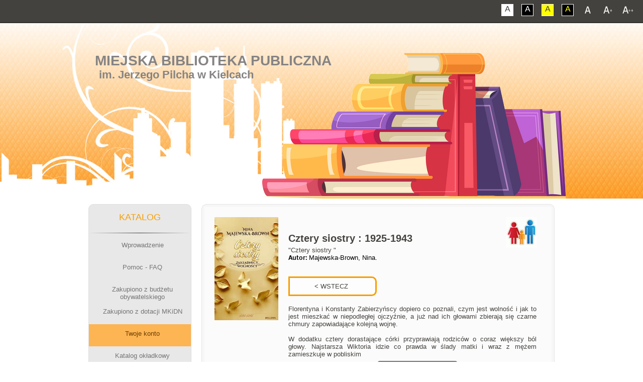

--- FILE ---
content_type: text/html; charset=UTF-8
request_url: http://katalog.mbp.kielce.pl/opac/detail.php?PozycjaOpisy=20220310104246028956
body_size: 11791
content:
<!DOCTYPE html PUBLIC "-//W3C//DTD XHTML 1.0 Transitional//EN" "http://www.w3.org/TR/xhtml1/DTD/xhtml1-transitional.dtd">
<html class="font1">
	<head>
		<meta charset="utf-8">
		<title>Miejska Biblioteka Publiczna w Kielcach - KATALOG</title>
		<meta name="keywords" content="Miejska Biblioteka Publiczna w Kielcach, System Biblioteczny MATEUSZ" />
		<meta name="description" content="Miejska Biblioteka Publiczna w Kielcach" />
		<meta name="verify-v1" content="BLLxoAWdJ1n1MqapncCjFYZtyHTXA9dL1FkjthK8rA8=" /><link rel="shortcut icon" href="favicon.ico" type="image/x-icon" />

		<meta name="viewport" content="width=device-width">

		<link href="css/all.css" rel="stylesheet" />
		<!--[if lt IE 9]><script src="http://html5shiv.googlecode.com/svn/trunk/html5.js"></script><![endif]-->
		<link rel="stylesheet" href="stylez.css" media="screen">
		<!--[if lte IE 7]><link rel="stylesheet" href="style.ie7.css" media="screen" /><![endif]-->
		<link rel="stylesheet" href="stylez.responsive.css" media="all">
		<link rel='stylesheet' href='css/perfect-scrollbar.min.css' />


		<script src="https://ajax.googleapis.com/ajax/libs/jquery/3.1.0/jquery.min.js"></script>
		<script src="ajax_json.js"></script>
		<link href="css/mini-mobile.css" rel="stylesheet" type="text/css" media="all and (max-width: 480px)" />
		<link href="css/mobile.css" rel="stylesheet" type="text/css" media="all and (max-width: 784px)" />
		<link href="css/tablet.css" rel="stylesheet" type="text/css" media="all and (min-width: 785px) and (max-width: 1023px)" />
		<link href="css/desktop.css" rel="stylesheet" type="text/css" media="all and (min-width: 1024px)" />

	        <script src="js/respond.min.js"></script>
	        <script src="js/jquery-1.11.2.min.js"></script>
	        <script src='js/perfect-scrollbar.jquery.min.js'></script>
	        <script src="js/cookie.js"></script>
	        <script src="js/script.js"></script>
		
	        <script src="script.js"></script>
	        <script src="script.responsive.js"></script>

		<style type="text/css">
		.style2 {
			color : #000000;
			margin-top : 5px;
			padding-bottom : 5px;
			margin-bottom : 0px;
			margin-left : 20px;
			margin-right : 20px;
			font-size : 11px;
			font-family : Tahoma,Verdana,Arial;
			background-color: #FFFFFF;
		}
		
		
		div.tab {
		    overflow: hidden;
		    border: 1px solid #ccc;
		    background-color: #f1f1f1;
		}
		
		/* Style the buttons inside the tab */
		div.tab button {
		    background-color: inherit;
		    float: left;
		    border: none;
		    outline: none;
		    cursor: pointer;
		    padding: 14px 16px;
		    transition: 0.3s;
		}
		
		/* Change background color of buttons on hover */
		div.tab button:hover {
		    background-color: #ddd;
		}
		
		/* Create an active/current tablink class */
		div.tab button.active {
		    background-color: #ccc;
		}
		
		/* Style the tab content */
		.tabcontent {
		    display: none;
		    padding: 6px 12px;
		    border: 1px solid #ccc;
		    border-top: none;
		}
		
		.tabcontent {
		    -webkit-animation: fadeEffect 1s;
		    animation: fadeEffect 1s; /* Fading effect takes 1 second */
		}
		
		@-webkit-keyframes fadeEffect {
		    from {opacity: 0;}
		    to {opacity: 1;}
		}
		
		@keyframes fadeEffect {
		    from {opacity: 0;}
		    to {opacity: 1;}
		}
		
		</style>


		<div id="overDiv" style="position:absolute; visibility:hidden; z-index:5000;"></div>
		<script language="JavaScript" src="overlib.js"></script>
		<script language="JavaScript" src="rozne_w.js">
		function MM_openBrWindow(theURL,winName,features,left,top) { 
			window.open(theURL,winName,features);
		}
		</script> 

<style>.art-content .art-postcontent-0 .layout-item-0 { padding-right: 0px;padding-left: 0px;  }
.ie7 .art-post .art-layout-cell {border:none !important; padding:0 !important; }
.ie6 .art-post .art-layout-cell {border:none !important; padding:0 !important; }

</style>

</head>
<body>

<script type="text/javascript">document.cookie = 'SzerOkn=' + window.innerWidth; </script>
<script type="text/javascript">document.cookie = 'SzerOknA=' + window.screen.width;</script>

        <!--<div class="shadow-box"></div>-->
        <a href="#" class="back-to-top"></a>


<div id="art-main">



        <div id="font-bar">
            <div class="center">
                <ul class="font-switch">
                    <li><a href="#" id="font1" class="not-contrast"></a></li>
                    <li><a href="#" id="font2" class="not-contrast"></a></li>
                    <li><a href="#" id="font3" class="not-contrast"></a></li>
                </ul>
                <ul class="contrast-switch">
                    <li><a href="#" id="contrast1" class="not-contrast">A</a></li>
                    <li><a href="#" id="contrast2" class="not-contrast">A</a></li>
                    <li><a href="#" id="contrast3" class="not-contrast">A</a></li>
                    <li><a href="#" id="contrast4" class="not-contrast">A</a></li>
                </ul>
            </div>
        </div> 

<nav class="art-nav"><div class="art-nav-inner"><ul class="art-hmenu">
			<li><a href="index.php">Wprowadzenie</a></li>
			<li><a href="pomoc.php">Pomoc - FAQ</a></li><li><a href="index.php">Zakupiono z dotacji MKiDN</a><ul><li><a href="dotacja_bn.php?katalog=1">Filii nr 1</a></li><li><a href="dotacja_bn.php?katalog=2">Filii nr 2</a></li><li><a href="dotacja_bn.php?katalog=3">Filii nr 3</a></li><li><a href="dotacja_bn.php?katalog=4">Filii nr 4</a></li><li><a href="dotacja_bn.php?katalog=5">Filii nr 5</a></li><li><a href="dotacja_bn.php?katalog=6">Filii nr 6</a></li><li><a href="dotacja_bn.php?katalog=8">Filii nr 8</a></li><li><a href="dotacja_bn.php?katalog=9">Filii nr 9</a></li><li><a href="dotacja_bn.php?katalog=10">Filii nr 10</a></li><li><a href="dotacja_bn.php?katalog=11">Filii nr 11</a></li><li><a href="dotacja_bn.php?katalog=12">Filii nr 12</a></li><li><a href="dotacja_bn.php?katalog=13">Filii nr 13</a></li></ul></li><li><a href="logowanie_konto.php" class="active">Twoje konto</a></LI>
		<li><a>Katalog okładkowy</a><ul><li><a href="nowosci_okladkowe_ksiazki.php?katalog=19"><strong>EBOOKI</strong></a></li><li><a href="nowosci_okladkowe_ksiazki.php?katalog=23"><strong>E-AUDIOBOOKI</strong></a></li><li><a href="nowosci_okladkowe_ksiazki.php?katalog=1">Filii nr 1</a></li><li><a href="nowosci_okladkowe_ksiazki.php?katalog=2">Filii nr 2</a></li><li><a href="nowosci_okladkowe_ksiazki.php?katalog=3">Filii nr 3</a></li><li><a href="nowosci_okladkowe_ksiazki.php?katalog=4">Filii nr 4</a></li><li><a href="nowosci_okladkowe_ksiazki.php?katalog=5">Filii nr 5</a></li><li><a href="nowosci_okladkowe_ksiazki.php?katalog=6">Filii nr 6</a></li><li><a href="nowosci_okladkowe_ksiazki.php?katalog=8">Filii nr 8</a></li><li><a href="nowosci_okladkowe_ksiazki.php?katalog=9">Filii nr 9</a></li><li><a href="nowosci_okladkowe_ksiazki.php?katalog=10">Filii nr 10</a></li><li><a href="nowosci_okladkowe_ksiazki.php?katalog=11">Filii nr 11</a></li><li><a href="nowosci_okladkowe_ksiazki.php?katalog=12">Filii nr 12</a></li><li><a href="nowosci_okladkowe_ksiazki.php?katalog=13">Filii nr 13</a></li></ul></li><li><a href="index.php" class="active">Katalog KSIĄŻEK</a><ul><li><a href="ini.php?dol=0&gora=0&przod=0&wstecz=0&katalog=21&indeks=2&opis_ile=10&szukaj= "><b>KATALOG CENTRALNY</B></a></li><li><a href="ini.php?katalog=19"><strong>EBOOKI</strong></a></li><li><a href="ini.php?katalog=1">Filii nr 1</a></li><li><a href="ini.php?katalog=2">Filii nr 2</a></li><li><a href="ini.php?katalog=3">Filii nr 3</a></li><li><a href="ini.php?katalog=4">Filii nr 4</a></li><li><a href="ini.php?katalog=5">Filii nr 5</a></li><li><a href="ini.php?katalog=6">Filii nr 6</a></li><li><a href="ini.php?katalog=8">Filii nr 8</a></li><li><a href="ini.php?katalog=9">Filii nr 9</a></li><li><a href="ini.php?katalog=10">Filii nr 10</a></li><li><a href="ini.php?katalog=11">Filii nr 11</a></li><li><a href="ini.php?katalog=12">Filii nr 12</a></li><li><a href="ini.php?katalog=13">Filii nr 13</a></li></ul></li><li><a class="active">Katalog MULTIMEDIÓW</a><ul><li><a href="ini.php?dol=0&gora=0&przod=0&wstecz=0&katalog=22&indeks=2&opis_ile=10&szukaj=a "><b>CENTRALNY KATALOG MULTIMEDIÓW</B></a></li><li><a href="ini.php?katalog=15"><strong>AUDIOBOOKÓW</strong> - Filii nr 9</a></li><li><a href="ini.php?katalog=16"><strong>FILMÓW</strong> - Filii nr 9</a></li></ul></li><li><a class="active">Katalog Poczytalni Na DVoRcu</a><ul>
		<li><a href="ini.php?katalog=7 ">Księgozbioru</a></li>
		<li><a href="ini.php?katalog=20 ">Audiobooków</a></li>
		</ul><li><a class="active"><strong>E-PLATFORMA</strong></a><ul>
		
		<li><a href="ini.php?katalog=19"><strong>e-BOOKI</strong></a></li>
		<li><a><span class="l"> </span><span class="t"><strong>e-BOOKI (wybrana tematyka)</strong></span></a><ul class="active">
			<li><a href="http://katalog.mbp.kielce.pl/opac/ini.php?dol=0&gora=0&przod=0&wstecz=0&katalog=19&indeks=11&szukaj=Literatura+faktu+eseje+publicystyka+biografia"><strong>Biografia</strong></a></li>
			<li><a href="http://katalog.mbp.kielce.pl/opac/ini.php?dol=0&gora=0&przod=0&wstecz=0&katalog=19&indeks=3&szukaj=Fantastyka"><strong>Fantastyka</strong></a></li>
			<li><a href="http://katalog.mbp.kielce.pl/opac/ini.php?dol=0&gora=0&przod=0&wstecz=0&katalog=19&indeks=3&szukaj=Fantasy"><strong>Fantasy</strong></a></li>
			<li><a href="http://katalog.mbp.kielce.pl/opac/ini.php?dol=0&gora=0&przod=0&wstecz=0&katalog=19&indeks=11&szukaj=historia+Publikacje+popularnonaukowe"><strong>Historia</strong></a></li>
			<li><a href="http://katalog.mbp.kielce.pl/opac/ini.php?dol=0&gora=0&przod=0&wstecz=0&katalog=19&indeks=3&szukaj=Kryminał"><strong>Kryminał</strong></a></li>
			<li><a href="http://katalog.mbp.kielce.pl/opac/ini.php?dol=0&gora=0&przod=0&wstecz=0&katalog=19&indeks=11&szukaj=Literatura+faktu+eseje+publicystyka"><strong>Literatura faktu, publicystyka</strong></a></li>
			<li><a href="http://katalog.mbp.kielce.pl/opac/ini.php?dol=0&gora=0&przod=0&wstecz=0&katalog=19&indeks=11&szukaj=Medycyna+zdrowie"><strong>Medycyna i zdrowie</strong></a></li>
			<li><a href="http://katalog.mbp.kielce.pl/opac/ini.php?dol=0&gora=0&przod=0&wstecz=0&katalog=19&indeks=11&szukaj=Podróże+turystyka"><strong>Podróże i turystyka</strong></a></li>
			<li><a href="http://katalog.mbp.kielce.pl/opac/ini.php?dol=0&gora=0&przod=0&wstecz=0&katalog=19&indeks=11&szukaj=Poradniki+przewodniki"><strong>Poradniki i przewodniki</strong></a></li>
			<li><a href="http://katalog.mbp.kielce.pl/opac/ini.php?dol=0&gora=0&przod=0&wstecz=0&katalog=19&indeks=3&szukaj=Powie%C5%9B%C4%87+historyczna"><strong>Powieść historyczna</strong></a></li>
			<li><a href="http://katalog.mbp.kielce.pl/opac/ini.php?dol=0&gora=0&przod=0&wstecz=0&katalog=19&indeks=3&szukaj=Powie%C5%9B%C4%87+obyczajowa"><strong>Powieść obyczajowa</strong></a></li>
			<li><a href="http://katalog.mbp.kielce.pl/opac/ini.php?dol=0&gora=0&przod=0&wstecz=0&katalog=19&indeks=3&szukaj=Powie%C5%9B%C4%87+psychologiczna"><strong>Powieść psychologiczna</strong></a></li>
			<li><a href="http://katalog.mbp.kielce.pl/opac/ini.php?dol=0&gora=0&przod=0&wstecz=0&katalog=19&indeks=3&szukaj=Sensacja"><strong>Sensacja</strong></a></li>
			<li><a href="http://katalog.mbp.kielce.pl/opac/ini.php?dol=0&gora=0&przod=0&wstecz=0&katalog=19&indeks=3&szukaj=Thriller"><strong>Thriller</strong></a></li>
		</ul></li>
		
		<li><a href="ini.php?katalog=23"><strong>e-AUDIOBOOKI</strong></a></li></ul><li><a href="katinfo.php">Aktualizacje katalogów</a></li>
			<li><a href="top_schowek.php">Schowki czytelników</a></li>
			<li><a href="top_schowek_czyt.php">Najczęściej w schowkach</a></li>
			<li><a href="ini.php?indeks=9">Zestawienia tematyczne</a></li>
			<li><a href="top_czyt.php">Najlepsi czytelnicy</a></li>
			<li><a href="top_eczyt.php">Czytelnicy ebooków</a></li>
			<li><a href="top.php">Lista przebojów</a></li>
			<li><a href="top_komentarze.php">Komentarze</a></li>
			<li><a href="top_komentarze2.php">Komentatorzy</a></li>
			<li><a href="komentarze_new.php">Ostatnie komentarze</a></li>
			<li><a href="http://mbp.kielce.pl/" class="active">Powrót do BIBLIOTEKA</a></LI></ul></div></nav>
<header class="art-header">

    <div class="art-shapes">
        <div class="art-object0"></div>

            </div>

<h1 class="art-headline">
    <a href="https://mbp.kielce.pl">Miejska Biblioteka Publiczna</a>
</h1>
<h2 class="art-slogan">im. Jerzego Pilcha w Kielcach</h2>

                     
                    
</header>




<div class="art-sheet clearfix">
            <div class="art-layout-wrapper">
                <div class="art-content-layout">
                    <div class="art-content-layout-row">
                        <div class="art-layout-cell art-sidebar1"><div class="art-vmenublock clearfix">

                        
         
<div class="art-vmenublockheader"></div><div class="menupionowe"><div class="art-vmenublockcontent"><center><br><h5>KATALOG</h5></center><hr><ul class="art-vmenu">
			<li><a href="index.php"><span class="l"></span><span class="r"></span><center><span class="t"><p>Wprowadzenie</p></span></center></a></li>
			<li><a href="pomoc.php"><span class="l"></span><span class="r"></span><center><span class="t"><p>Pomoc - FAQ</p></span></center></a></li><li><a href="dotacja_bp.php"><span class="l"></span><span class="r"></span><center><span class="t"><p>Zakupiono z budżetu obywatelskiego</p></span></center></a></li><li><a><span class="l"></span><span class="r"></span><center><span class="t"><p>Zakupiono z dotacji MKiDN</p></span></center></a><ul class="active"><li><a href="dotacja_bn.php?katalog=1">Filii nr 1</a></li><li><a href="dotacja_bn.php?katalog=2">Filii nr 2</a></li><li><a href="dotacja_bn.php?katalog=3">Filii nr 3</a></li><li><a href="dotacja_bn.php?katalog=4">Filii nr 4</a></li><li><a href="dotacja_bn.php?katalog=5">Filii nr 5</a></li><li><a href="dotacja_bn.php?katalog=6">Filii nr 6</a></li><li><a href="dotacja_bn.php?katalog=8">Filii nr 8</a></li><li><a href="dotacja_bn.php?katalog=9">Filii nr 9</a></li><li><a href="dotacja_bn.php?katalog=10">Filii nr 10</a></li><li><a href="dotacja_bn.php?katalog=11">Filii nr 11</a></li><li><a href="dotacja_bn.php?katalog=12">Filii nr 12</a></li><li><a href="dotacja_bn.php?katalog=13">Filii nr 13</a></li></ul></li><li><a href="logowanie_konto.php" class="active"><span class="l"></span><span class="r"></span><center><span class="t"><p>Twoje konto</p></span></center></a></LI><li><a><span class="l"> </span><span class="r"></span><center><span class="t"><p>Katalog okładkowy</p></span></center></a><ul class="active"><li><a href="nowosci_okladkowe_ksiazki.php?katalog=19"><strong>EBOOKI</strong></a></li><li><a href="nowosci_okladkowe_ksiazki.php?katalog=23"><strong>E-AUDIOBOOKI</strong></a></li><li><a href="nowosci_okladkowe_ksiazki.php?katalog=1">Filii nr 1</a></li><li><a href="nowosci_okladkowe_ksiazki.php?katalog=2">Filii nr 2</a></li><li><a href="nowosci_okladkowe_ksiazki.php?katalog=3">Filii nr 3</a></li><li><a href="nowosci_okladkowe_ksiazki.php?katalog=4">Filii nr 4</a></li><li><a href="nowosci_okladkowe_ksiazki.php?katalog=5">Filii nr 5</a></li><li><a href="nowosci_okladkowe_ksiazki.php?katalog=6">Filii nr 6</a></li><li><a href="nowosci_okladkowe_ksiazki.php?katalog=8">Filii nr 8</a></li><li><a href="nowosci_okladkowe_ksiazki.php?katalog=9">Filii nr 9</a></li><li><a href="nowosci_okladkowe_ksiazki.php?katalog=10">Filii nr 10</a></li><li><a href="nowosci_okladkowe_ksiazki.php?katalog=11">Filii nr 11</a></li><li><a href="nowosci_okladkowe_ksiazki.php?katalog=12">Filii nr 12</a></li><li><a href="nowosci_okladkowe_ksiazki.php?katalog=13">Filii nr 13</a></li></ul></li><li><a class="active"><span class="l"> </span><span class="r"></span><center><span class="t"><p>Katalog <strong>KSIĄŻEK</strong></p></center></span></a><ul class="active"><li><a href="ini.php?dol=0&gora=0&przod=0&wstecz=0&katalog=21&indeks=2&szukaj= "><b>KATALOG CENTRALNY</B></a></li><li><a href="ini.php?katalog=19"><strong>EBOOKI</strong></a></li><li><a href="ini.php?katalog=1">Filii nr 1</a></li><li><a href="ini.php?katalog=2">Filii nr 2</a></li><li><a href="ini.php?katalog=3">Filii nr 3</a></li><li><a href="ini.php?katalog=4">Filii nr 4</a></li><li><a href="ini.php?katalog=5">Filii nr 5</a></li><li><a href="ini.php?katalog=6">Filii nr 6</a></li><li><a href="ini.php?katalog=8">Filii nr 8</a></li><li><a href="ini.php?katalog=9">Filii nr 9</a></li><li><a href="ini.php?katalog=10">Filii nr 10</a></li><li><a href="ini.php?katalog=11">Filii nr 11</a></li><li><a href="ini.php?katalog=12">Filii nr 12</a></li><li><a href="ini.php?katalog=13">Filii nr 13</a></li></ul></li><li><a class="active"><span class="l"> </span><span class="r"></span><center><span class="t"><p>Katalog <strong>MULTIMEDIÓW</strong></p></center></span></a><ul class="active"><li><a href="ini.php?dol=0&gora=0&przod=0&wstecz=0&katalog=22&indeks=2&szukaj=a "><b>CENTRALNY KATALOG MULTIMEDIÓW</B></a></li><li><a href="ini.php?katalog=15"><strong>AUDIOBOOKÓW</strong> - Filii nr 9</a></li><li><a href="ini.php?katalog=16"><strong>FILMÓW</strong> - Filii nr 9</a></li></ul></li><li><a class="active"><span class="l"> </span><span class="r"></span><center><span class="t"><p><strong>Poczytalnia Na DVoRcu</strong></p></center></span></a><ul class="active"><li><a href="ini.php?katalog=7">Księgozbioru</a></li><li><a href="ini.php?katalog=20">Audiobooków</a></li></ul></li><li><a class="active"><span class="l"> </span><span class="r"></span><center><span class="t"><p><strong>E-PLATFORMA</strong></p></span></center></a><ul class="active">
		<li><a href="ini.php?katalog=19"><strong>e-BOOKI</strong></a></li>

		<li><a><span class="l"> </span><span class="t"><strong>e-BOOKI (wybrana tematyka)</strong></span></a><ul class="active">
			<li><a href="http://katalog.mbp.kielce.pl/opac/ini.php?dol=0&gora=0&przod=0&wstecz=0&katalog=19&indeks=11&szukaj=Literatura+faktu+eseje+publicystyka+biografia"><strong>Biografia</strong></a></li>
			<li><a href="http://katalog.mbp.kielce.pl/opac/ini.php?dol=0&gora=0&przod=0&wstecz=0&katalog=19&indeks=3&szukaj=Fantastyka"><strong>Fantastyka</strong></a></li>
			<li><a href="http://katalog.mbp.kielce.pl/opac/ini.php?dol=0&gora=0&przod=0&wstecz=0&katalog=19&indeks=3&szukaj=Fantasy"><strong>Fantasy</strong></a></li>
			<li><a href="http://katalog.mbp.kielce.pl/opac/ini.php?dol=0&gora=0&przod=0&wstecz=0&katalog=19&indeks=11&szukaj=historia+Publikacje+popularnonaukowe"><strong>Historia</strong></a></li>
			<li><a href="http://katalog.mbp.kielce.pl/opac/ini.php?dol=0&gora=0&przod=0&wstecz=0&katalog=19&indeks=3&szukaj=Kryminał"><strong>Kryminał</strong></a></li>
			<li><a href="http://katalog.mbp.kielce.pl/opac/ini.php?dol=0&gora=0&przod=0&wstecz=0&katalog=19&indeks=11&szukaj=Literatura+faktu+eseje+publicystyka"><strong>Literatura faktu, publicystyka</strong></a></li>
			<li><a href="http://katalog.mbp.kielce.pl/opac/ini.php?dol=0&gora=0&przod=0&wstecz=0&katalog=19&indeks=11&szukaj=Medycyna+zdrowie"><strong>Medycyna i zdrowie</strong></a></li>
			<li><a href="http://katalog.mbp.kielce.pl/opac/ini.php?dol=0&gora=0&przod=0&wstecz=0&katalog=19&indeks=11&szukaj=Podróże+turystyka"><strong>Podróże i turystyka</strong></a></li>
			<li><a href="http://katalog.mbp.kielce.pl/opac/ini.php?dol=0&gora=0&przod=0&wstecz=0&katalog=19&indeks=11&szukaj=Poradniki+przewodniki"><strong>Poradniki i przewodniki</strong></a></li>
			<li><a href="http://katalog.mbp.kielce.pl/opac/ini.php?dol=0&gora=0&przod=0&wstecz=0&katalog=19&indeks=3&szukaj=Powie%C5%9B%C4%87+historyczna"><strong>Powieść historyczna</strong></a></li>
			<li><a href="http://katalog.mbp.kielce.pl/opac/ini.php?dol=0&gora=0&przod=0&wstecz=0&katalog=19&indeks=3&szukaj=Powie%C5%9B%C4%87+obyczajowa"><strong>Powieść obyczajowa</strong></a></li>
			<li><a href="http://katalog.mbp.kielce.pl/opac/ini.php?dol=0&gora=0&przod=0&wstecz=0&katalog=19&indeks=3&szukaj=Powie%C5%9B%C4%87+psychologiczna"><strong>Powieść psychologiczna</strong></a></li>
			<li><a href="http://katalog.mbp.kielce.pl/opac/ini.php?dol=0&gora=0&przod=0&wstecz=0&katalog=19&indeks=3&szukaj=Sensacja"><strong>Sensacja</strong></a></li>
			<li><a href="http://katalog.mbp.kielce.pl/opac/ini.php?dol=0&gora=0&przod=0&wstecz=0&katalog=19&indeks=3&szukaj=Thriller"><strong>Thriller</strong></a></li>
		</ul></li>

		<li><a href="ini.php?katalog=23"><strong>e-AUDIOBOOKI</strong></a></li></ul><li><a href="katinfo.php"><center><span class="t"><p> Aktualizacje katalogów</p></span></center></a></li>
			<li><a href="top_schowek.php"><center><span class="t"><p> Schowki czytelników</p></span></center></a></li>
			<li><a href="top_schowek_czyt.php"><center><span class="t"><p> Najczęściej w schowkach</p></span></center></a></li>
			<li><a href="ini.php?indeks=9"><center><span class="t"><p> Zestawienia tematyczne</p></span></center></a></li>
			<li><a href="top_czyt.php"><center><span class="t"><p> Najlepsi czytelnicy</p></span></center></a></li>
			<li><a href="top_eczyt.php"><center><span class="t"><p> Czytelnicy ebooków</p></span></center></a></li>
			<li><a href="top.php"><center><span class="t"><p> Lista przebojów</p></span></center></a></li>
			<li><a href="top_komentarze.php"><center><span class="t"><p> Komentarze</p></span></center></a></li>
			<li><a href="top_komentarze2.php"><center><span class="t"><p> Komentatorzy</p></span></center></a></li>
			<li><a href="komentarze_new.php"><center><span class="t"><p> Ostatnie komentarze</p></span></center></a></li>
			<li><a href="http://mbp.kielce.pl/" class="active"><span class="l"> </span><span class="r"></span><center><span class="t"><p>Powrót do <strong>BIBLIOTEKA</strong></p></span></center></a></LI></ul></div></div></div><div class="menupionowe"><div class="art-vmenublock clearfix"><div class="art-vmenublockheader"></div><div class="art-vmenublockcontent"><br><h5><center>STATYSTYKI</center></h5><hr></br><center><p>Logowań: <strong>836222</strong><br>
			W tym dziś: <strong>96</strong><br>
			Zamówienia: <strong>21</strong><br>
			Przypisany awatar: <strong>1240</strong><br>
			Wysłanych SMSów: <strong>1516</strong><br>
			Karty z QRCode: <strong>9741</strong><br><br>
			Wypożyczenia ebooków: <strong>168</strong><br>
			Wypożyczenia e-kmow: <strong>59</strong><br></p>
			<hr></br>
			<p>Schowki (łącznie): <strong>34509</strong><br>
			Największy schowek: <strong>595</strong><br>
			Korzystających z nich: <strong>4355</strong></p>
			<hr></br>
			<p>Aplikacja moblina<br><strong>e-biblioteka MATEUSZ</strong><br><br>
			<a href="https://play.google.com/store/apps/details?id=pl.mateusz.systembiblioteczny"><img src="apka/apka_m.png" width="170" alt="apka"></a></br></br>
			Logowań na konto: <strong>16576</strong><br>
			Prolongat pozycji: <strong>4041</strong><br>
			Przeszukań po kodzie: <strong>32</strong></p></center><br></div></div></div></div>	


                        <div class="art-layout-cell art-content"><article class="art-post art-article">

    

<div id="content"><div id="content-details-box"><div id="content-details-col-left"><img src="okladki/ISBN/8311/m8311162387.jpg" alt="book"/></div><div id="content-details-col-middle"><div id="details-book-desc-box"><a onMouseOver="return overlib('<CENTER><b>Saga rodzinna</b></CENTER>',WIDTH,'200',AUTOSTATUS,LEFT,CAPTION,'',BGCOLOR,'#C0C0C0',TEXTFONT,'Helvetica',TEXTSIZE,'16px',TEXTCOLOR,'#CC6600',BORDER,'0')" onMouseOut="nd();" target="_blank"><img src="Sygnatura/saga_rodzinna.gif" alt="book" class="details-book-type-img" /></a><img src="okladki/ISBN/8311/m8311162387.jpg" alt="book" class="book-cover" /><br><br><h4 id="details-book-title"><strong>Cztery siostry : 1925-1943 </strong></h4><p id="details-book-subtitle">"Cztery siostry "</p><p class="book-details-author"><span class="bold">Autor: </span>Majewska-Brown, Nina.</p><br><INPUT TYPE="BUTTON" VALUE="           < WSTECZ           " onClick="history.back()"  style="line-height: 2.5;margin-top: 15px;" class="book-keywords" ><br><br><p id="details-book-desc-intro" class="details-book-desc">Florentyna i Konstanty Zabierzy&#324;scy dopiero co poznali, czym jest wolno&#347;&#263; i jak to jest mieszka&#263; w niepodleg&#322;ej ojczy&#378;nie, a ju&#380; nad ich g&#322;owami zbieraj&#261; si&#281; czarne chmury zapowiadaj&#261;ce kolejn&#261; wojn&#281;. <br /> <br /> W dodatku cztery dorastaj&#261;ce córki przyprawiaj&#261; rodziców o coraz wi&#281;kszy ból g&#322;owy. Najstarsza Wiktoria idzie co prawda w &#347;lady matki i wraz z m&#281;&#380;em zamieszkuje w pobliskim</p><p id="details-book-desc-other" class="details-book-desc"> maj&#261;tku, lecz bli&#378;niaczki, Maria i Zofia, postanawiaj&#261; zawojowa&#263; wielki &#347;wiat. Zofia wyje&#380;d&#380;a z du&#380;o starszym m&#281;&#380;em na wschód Polski, sk&#261;d w czasie pogromu wo&#322;y&#324;skiego w 1943 roku cudem uchodzi z &#380;yciem. Marysia dla odmiany poznaje smak zakazanej mi&#322;o&#347;ci, zakochuj&#261;c si&#281; w niemieckim gestapowcu. I gdy wydaje si&#281;, &#380;e ju&#380; gorzej by&#263; nie mo&#380;e, najm&#322;odsza, rozpieszczona Wanda jako swego oblubie&#324;ca przedstawia zapiek&#322;ego komunist&#281;, który zaczyna niebezpiecznie dr&#261;&#380;y&#263; rodzinn&#261; przesz&#322;o&#347;&#263;. <br /> <br /> Czy w tych okoliczno&#347;ciach rodzina jest w stanie si&#281; porozumie&#263;, zaufa&#263; sobie i nadal si&#281; kocha&#263;? Jak poradzi&#263; sobie z powojennymi bliznami i odnale&#378;&#263; si&#281; w nowej rzeczywisto&#347;ci? Czy konflikty zniwecz&#261; mi&#322;o&#347;&#263; i wzajemne oddanie? Czy Zabierzy&#324;scy przetrwaj&#261;, meandruj&#261;c w labiryncie najtrudniejszych emocji wywo&#322;anych wojenn&#261; zawieruch&#261;?</p><div class="clear"></div><span id="full-desc-btn" class="show-full-desc">Zobacz pełny opis</span><hr></div><div id="details-book-table"><table><tr><td class="book-cell-label bold">Odpowiedzialność:</td><td>Nina Majewska-Brown.</td></tr><tr><td class="book-cell-label bold">Seria:</td><td>Zakładnicy wolności / Nina Majewska-Brown : 2</td></tr><TR><td class="book-cell-label bold">Hasła:</td><td><a class="book-keywords" href="ini.php?dol=0&gora=0&przod=0&wstecz=0&katalog=13&indeks=3&szukaj=II wojna światowa (1939-1945)" >II wojna światowa (1939-1945)</a><br><a class="book-keywords" href="ini.php?dol=0&gora=0&przod=0&wstecz=0&katalog=13&indeks=3&szukaj=Zmiana społeczna" >Zmiana społeczna</a><br><a class="book-keywords" href="ini.php?dol=0&gora=0&przod=0&wstecz=0&katalog=13&indeks=3&szukaj=Rodzina" >Rodzina</a><br><a class="book-keywords" href="ini.php?dol=0&gora=0&przod=0&wstecz=0&katalog=13&indeks=3&szukaj=Miłość" >Miłość</a><br><a class="book-keywords" href="ini.php?dol=0&gora=0&przod=0&wstecz=0&katalog=13&indeks=3&szukaj=Powieść historyczna" >Powieść historyczna</a><br><a class="book-keywords" href="ini.php?dol=0&gora=0&przod=0&wstecz=0&katalog=13&indeks=3&szukaj=Saga rodzinna" >Saga rodzinna</a><br><a class="book-keywords" href="ini.php?dol=0&gora=0&przod=0&wstecz=0&katalog=13&indeks=3&szukaj=Literatura polska " >Literatura polska </a><br></td></tr><tr><td class="book-cell-label bold">Adres wydawniczy:</td><td>Warszawa : Bellona, copyright 2021.</td></tr><tr><td class="book-cell-label bold">Opis fizyczny:</td><td>445, [1] strona : ilustracje, fotografie ; 22 cm. <tr><td class="book-cell-label bold">Forma gatunek:</td><td>Książki. Proza. </td></tr><tr><td class="book-cell-label bold">Zakres czasowy:</td><td>1925-1943 r.</td></tr><tr><td class="book-cell-label bold">Powstanie dzieła:</td><td>2021 r.</td></tr><tr><td class="book-cell-label bold">Powiązane zestawienia:</td><td></td></tr><tr><td class="book-cell-label bold">Skocz do:</td><td><a class="book-keywords" href="#Dcv63nMaz">Inne pozycje tego autora w zbiorach biblioteki</a></td></tr><tr><td class="book-cell-label bold"></td><td><a class="book-keywords" href="#Dcv64vMaz">Dodaj recenzje, komentarz</a></td></tr><tr><td class="book-cell-label bold"></td><td><a class="book-keywords" href="#Dcv65nMaz">Inne pozycje z serii</a></td></tr></table></div><hr><div id="details-book-reservation"><p class="bold">Sprawdź dostępność, zarezerwuj (zamów):</p><p id="book-reservation-mobile-info">(kliknij w nazwę placówki - więcej informacji)</p><div id="reservation-table"><div class="reservation-item"><div class="reservation-item-box-0"><p class="more-btn-show"><b>Filia nr 1</b><br>ul. Karczówkowska 20</p></div><div class="reservation-item-box-1"><p><b>Sygnatura:</b> 821.162.1-3<BR><b>Numer inw.:</b> 64232<BR><b>Pozycja wypożyczona</b></p><div class="reservation-list-box">Wypożyczona przez: 060958<br>do dnia: <b>2026-02-03</b></div><center><a href="schowek.php?E=KAt1gq70i1lZ278766791010006423277876679KA5JZiWJIkdZA&katalog=13&v245l=Cztery sio" class="book-keywords">schowek</a><a href="rezerwa.php?E=KAt1gq70i1lZ278766791010006423277876679KA5JZiWJIkdZA&katalog=13" class="book-keywords">rezerwuj</a></div><div class="reservation-item-box-2"><span class="details-book-nonavailable"></span></div><div class="reservation-item-box-3"><span class="more-btn more-btn-show">więcej</span><a href="rezerwa.php?E=KAt1gq70i1lZ278766791010006423277876679KA5JZiWJIkdZA&katalog=13" class="reservation-btn reservation-available">rezerwuj</a></div><div class="reservation-item-box-4"><a href="schowek.php?E=KAt1gq70i1lZ278766791010006423277876679KA5JZiWJIkdZA&katalog=13&v245l=Cztery sio" class="more-btn more-btn-show">schowek</a></div></div><div class="reservation-item"><div class="reservation-item-box-0"><p class="more-btn-show"><b>Filia nr 2</b><br>ul. Krzemionkowa 1</p></div><div class="reservation-item-box-1"><p><b>Sygnatura:</b> 821.162.1-3<BR><b>Numer inw.:</b> 56948<BR><b>Pozycja wypożyczona</b></p><div class="reservation-list-box">Wypożyczona przez: 045503<br>do dnia: <b>2026-02-12</b></div><center><a href="schowek.php?E=KAiwtbGVeAb2Y78766791020005694857876679KA5JZiWJIkdZA&katalog=13&v245l=Cztery sio" class="book-keywords">schowek</a><a href="rezerwa.php?E=KAiwtbGVeAb2Y78766791020005694857876679KA5JZiWJIkdZA&katalog=13" class="book-keywords">rezerwuj</a></div><div class="reservation-item-box-2"><span class="details-book-nonavailable"></span></div><div class="reservation-item-box-3"><span class="more-btn more-btn-show">więcej</span><a href="rezerwa.php?E=KAiwtbGVeAb2Y78766791020005694857876679KA5JZiWJIkdZA&katalog=13" class="reservation-btn reservation-available">rezerwuj</a></div><div class="reservation-item-box-4"><a href="schowek.php?E=KAiwtbGVeAb2Y78766791020005694857876679KA5JZiWJIkdZA&katalog=13&v245l=Cztery sio" class="more-btn more-btn-show">schowek</a></div></div><div class="reservation-item"><div class="reservation-item-box-0"><p class="more-btn-show"><b>Filia nr 3</b><br>ul. Jagiellońska 36</p></div><div class="reservation-item-box-1"><p><b>Sygnatura:</b> 821.162.1-3<BR><b>Numer inw.:</b> 70401<BR><b>Pozycja wypożyczona</b></p><div class="reservation-list-box">Wypożyczona przez: 058313<br>do dnia: <b>2026-03-15</b></div><center><a href="schowek.php?E=KALR5dQAnpZYA78766791030007040127876679KA5JZiWJIkdZA&katalog=13&v245l=Cztery sio" class="book-keywords">schowek</a><a href="rezerwa.php?E=KALR5dQAnpZYA78766791030007040127876679KA5JZiWJIkdZA&katalog=13" class="book-keywords">rezerwuj</a></div><div class="reservation-item-box-2"><span class="details-book-nonavailable"></span></div><div class="reservation-item-box-3"><span class="more-btn more-btn-show">więcej</span><a href="rezerwa.php?E=KALR5dQAnpZYA78766791030007040127876679KA5JZiWJIkdZA&katalog=13" class="reservation-btn reservation-available">rezerwuj</a></div><div class="reservation-item-box-4"><a href="schowek.php?E=KALR5dQAnpZYA78766791030007040127876679KA5JZiWJIkdZA&katalog=13&v245l=Cztery sio" class="more-btn more-btn-show">schowek</a></div></div><div class="reservation-item"><div class="reservation-item-box-0"><p class="more-btn-show"><b>Filia nr 4</b><br>ul. Górnicza 64</p></div><div class="reservation-item-box-1"><p><b>Sygnatura:</b> 821.162.1-3<BR><b>Numer inw.:</b> 34381<BR><b>Dostępność:</b> można wypożyczyć na <strong>30</strong> dni</p><div class="reservation-list-box"></div><center><a href="schowek.php?E=KA7285IjqRUlU78766791040003438127876679KA5JZiWJIkdZA&katalog=13&v245l=Cztery sio" class="book-keywords">schowek</a><a href="zamow.php?E=KA7285IjqRUlU78768791040003438127876879KA5JZiWJIkdZA&katalog=13" class="book-keywords">zamów</a></div><div class="reservation-item-box-2"><span class="details-book-available"></span></div><div class="reservation-item-box-3"><a href="zamow.php?E=KA7285IjqRUlU78768791040003438127876879KA5JZiWJIkdZA&katalog=13" class="more-btn more-btn-show">zamów</a></div><div class="reservation-item-box-4"><a href="schowek.php?E=KA7285IjqRUlU78766791040003438127876679KA5JZiWJIkdZA&katalog=13&v245l=Cztery sio" class="more-btn more-btn-show">schowek</a></div></div><div class="reservation-item"><div class="reservation-item-box-0"><p class="more-btn-show"><b>Filia nr 5</b><br>ul. Warszawska 147</p></div><div class="reservation-item-box-1"><p><b>Sygnatura:</b> 821.162.1-3<BR><b>Numer inw.:</b> 85157<BR><b>Dostępność:</b> można wypożyczyć na <strong>30</strong> dni</p><div class="reservation-list-box"></div><center><a href="schowek.php?E=KAB/TO4ILOyso78766791050008515747876679KA5JZiWJIkdZA&katalog=13&v245l=Cztery sio" class="book-keywords">schowek</a><a href="zamow.php?E=KAB/TO4ILOyso78768791050008515747876879KA5JZiWJIkdZA&katalog=13" class="book-keywords">zamów</a></div><div class="reservation-item-box-2"><span class="details-book-available"></span></div><div class="reservation-item-box-3"><a href="zamow.php?E=KAB/TO4ILOyso78768791050008515747876879KA5JZiWJIkdZA&katalog=13" class="more-btn more-btn-show">zamów</a></div><div class="reservation-item-box-4"><a href="schowek.php?E=KAB/TO4ILOyso78766791050008515747876679KA5JZiWJIkdZA&katalog=13&v245l=Cztery sio" class="more-btn more-btn-show">schowek</a></div></div><div class="reservation-item"><div class="reservation-item-box-0"><p class="more-btn-show"><b>Filia nr 8</b><br>os. Barwinek 31</p></div><div class="reservation-item-box-1"><p><b>Sygnatura:</b> 821.162.1-3<BR><b>Numer inw.:</b> 65857<BR><b>Dostępność:</b> można wypożyczyć na <strong>30</strong> dni</p><div class="reservation-list-box"></div><center><a href="schowek.php?E=KABokAu6dzPso78766791080006585707876679KA5JZiWJIkdZA&katalog=13&v245l=Cztery sio" class="book-keywords">schowek</a><a href="zamow.php?E=KABokAu6dzPso78768791080006585707876879KA5JZiWJIkdZA&katalog=13" class="book-keywords">zamów</a></div><div class="reservation-item-box-2"><span class="details-book-available"></span></div><div class="reservation-item-box-3"><a href="zamow.php?E=KABokAu6dzPso78768791080006585707876879KA5JZiWJIkdZA&katalog=13" class="more-btn more-btn-show">zamów</a></div><div class="reservation-item-box-4"><a href="schowek.php?E=KABokAu6dzPso78766791080006585707876679KA5JZiWJIkdZA&katalog=13&v245l=Cztery sio" class="more-btn more-btn-show">schowek</a></div></div><div class="reservation-item"><div class="reservation-item-box-0"><p class="more-btn-show"><b>Filia nr 10</b><br>ul. M. Konopnickiej 5</p></div><div class="reservation-item-box-1"><p><b>Sygnatura:</b> 821.162.1-3<BR><b>Numer inw.:</b> 58395<BR><b>Pozycja wypożyczona</b></p><div class="reservation-list-box">Wypożyczona przez: 056760<br>do dnia: <b>2026-02-17</b></div><center><a href="schowek.php?E=KAxsYsMtMu.dY78766791100005839507876679KA5JZiWJIkdZA&katalog=13&v245l=Cztery sio" class="book-keywords">schowek</a><a href="rezerwa.php?E=KAxsYsMtMu.dY78766791100005839507876679KA5JZiWJIkdZA&katalog=13" class="book-keywords">rezerwuj</a></div><div class="reservation-item-box-2"><span class="details-book-nonavailable"></span></div><div class="reservation-item-box-3"><span class="more-btn more-btn-show">więcej</span><a href="rezerwa.php?E=KAxsYsMtMu.dY78766791100005839507876679KA5JZiWJIkdZA&katalog=13" class="reservation-btn reservation-available">rezerwuj</a></div><div class="reservation-item-box-4"><a href="schowek.php?E=KAxsYsMtMu.dY78766791100005839507876679KA5JZiWJIkdZA&katalog=13&v245l=Cztery sio" class="more-btn more-btn-show">schowek</a></div></div><div class="reservation-item"><div class="reservation-item-box-0"><p class="more-btn-show"><b>Filia nr 11</b><br>ul. Jana Nowaka-Jeziorańskiego 53</p></div><div class="reservation-item-box-1"><p><b>Sygnatura:</b> 821.162.1-3<BR><b>Numer inw.:</b> 51309<BR><b>Dostępność:</b> można wypożyczyć na <strong>30</strong> dni</p><div class="reservation-list-box"></div><center><a href="schowek.php?E=KA.OXEAKKkHcU78766791110005130917876679KA5JZiWJIkdZA&katalog=13&v245l=Cztery sio" class="book-keywords">schowek</a><a href="zamow.php?E=KA.OXEAKKkHcU78768791110005130917876879KA5JZiWJIkdZA&katalog=13" class="book-keywords">zamów</a></div><div class="reservation-item-box-2"><span class="details-book-available"></span></div><div class="reservation-item-box-3"><a href="zamow.php?E=KA.OXEAKKkHcU78768791110005130917876879KA5JZiWJIkdZA&katalog=13" class="more-btn more-btn-show">zamów</a></div><div class="reservation-item-box-4"><a href="schowek.php?E=KA.OXEAKKkHcU78766791110005130917876679KA5JZiWJIkdZA&katalog=13&v245l=Cztery sio" class="more-btn more-btn-show">schowek</a></div></div><div class="reservation-item"><div class="reservation-item-box-0"><p class="more-btn-show"><b>Filia nr 12</b><br>ul. Zagórska 60</p></div><div class="reservation-item-box-1"><p><b>Sygnatura:</b> 821.162.1-3<BR><b>Numer inw.:</b> 77138<BR><b>Pozycja wypożyczona</b></p><div class="reservation-list-box">Wypożyczona przez: 055567<br>do dnia: <b>2026-02-03</b></div><center><a href="schowek.php?E=KA/Se16jLf/6g78766791120007713827876679KA5JZiWJIkdZA&katalog=13&v245l=Cztery sio" class="book-keywords">schowek</a><a href="rezerwa.php?E=KA/Se16jLf/6g78766791120007713827876679KA5JZiWJIkdZA&katalog=13" class="book-keywords">rezerwuj</a></div><div class="reservation-item-box-2"><span class="details-book-nonavailable"></span></div><div class="reservation-item-box-3"><span class="more-btn more-btn-show">więcej</span><a href="rezerwa.php?E=KA/Se16jLf/6g78766791120007713827876679KA5JZiWJIkdZA&katalog=13" class="reservation-btn reservation-available">rezerwuj</a></div><div class="reservation-item-box-4"><a href="schowek.php?E=KA/Se16jLf/6g78766791120007713827876679KA5JZiWJIkdZA&katalog=13&v245l=Cztery sio" class="more-btn more-btn-show">schowek</a></div></div><div class="reservation-item"><div class="reservation-item-box-0"><p class="more-btn-show"><b>Filia nr 13</b><br>ul. Naruszewicza 25</p></div><div class="reservation-item-box-1"><p><b>Sygnatura:</b> 821.162.1-3<BR><b>Numer inw.:</b> 20884<BR><b>Dostępność:</b> można wypożyczyć na <strong>30</strong> dni</p><div class="reservation-list-box"></div><center><a href="schowek.php?E=KAnLLfcJgfEKU78766791130002088477876679KA5JZiWJIkdZA&katalog=13&v245l=Cztery sio" class="book-keywords">schowek</a><a href="zamow.php?E=KAnLLfcJgfEKU78768791130002088477876879KA5JZiWJIkdZA&katalog=13" class="book-keywords">zamów</a></div><div class="reservation-item-box-2"><span class="details-book-available"></span></div><div class="reservation-item-box-3"><a href="zamow.php?E=KAnLLfcJgfEKU78768791130002088477876879KA5JZiWJIkdZA&katalog=13" class="more-btn more-btn-show">zamów</a></div><div class="reservation-item-box-4"><a href="schowek.php?E=KAnLLfcJgfEKU78766791130002088477876679KA5JZiWJIkdZA&katalog=13&v245l=Cztery sio" class="more-btn more-btn-show">schowek</a></div></div></div></div>



<hr><br><a name="Dcv63nMaz"></a><div id="details-news-box"><center><h6 class="bold">Inne pozycje tego autora w zbiorach biblioteki:</h6></center><br><center><a href="detail.php?PozycjaOpisy=20200220142112053342" class="not-contrast" target="_parent" ><span class="gallery"><img src="okladki/ISBN/8311/m8311158428.jpg" width="60" height="120" alt="book"></span></a><a href="detail.php?PozycjaOpisy=20171030100633077474" class="not-contrast" target="_parent" ><span class="gallery"><img src="okladki/ISBN/8381/m8381171873.jpg" width="60" height="120" alt="book"></span></a><a href="detail.php?PozycjaOpisy=20180608093544053342" class="not-contrast" target="_parent" ><span class="gallery"><img src="okladki/ISBN/8381/m8381175178.jpg" width="60" height="120" alt="book"></span></a><a href="detail.php?PozycjaOpisy=20190226092407028956" class="not-contrast" target="_parent" ><span class="gallery"><img src="okladki/ISBN/8381/m8381177499.jpg" width="60" height="120" alt="book"></span></a><a href="detail.php?PozycjaOpisy=20200630082156070555" class="not-contrast" target="_parent" ><span class="gallery"><img src="okladki/ISBN/8311/m8311159009.jpg" width="60" height="120" alt="book"></span></a><a href="detail.php?PozycjaOpisy=20200623211154062270" class="not-contrast" target="_parent" ><span class="gallery"><img src="okladki/ISBN/8311/m8311159742.jpg" width="60" height="120" alt="book"></span></a><a href="detail.php?PozycjaOpisy=20220310113353004535" class="not-contrast" target="_parent" ><span class="gallery"><img src="okladki/ISBN/8311/m8311162379.jpg" width="60" height="120" alt="book"></span></a><a href="detail.php?PozycjaOpisy=20210819190857029817" class="not-contrast" target="_parent" ><span class="gallery"><img src="okladki/ISBN/8311/m8311163383.jpg" width="60" height="120" alt="book"></span></a><a href="detail.php?PozycjaOpisy=20220209124244038201" class="not-contrast" target="_parent" ><span class="gallery"><img src="okladki/ISBN/8380/m8380621514.jpg" width="60" height="120" alt="book"></span></a><a href="detail.php?PozycjaOpisy=20230623141350091616" class="not-contrast" target="_parent" ><span class="gallery"><img src="okladki/ISBN/8380/m8380621514.jpg" width="60" height="120" alt="book"></span></a><a href="detail.php?PozycjaOpisy=20171108114814004535" class="not-contrast" target="_parent" ><span class="gallery"><img src="okladki/ISBN/8380/m8380621514.jpg" width="60" height="120" alt="book"></span></a><a href="detail.php?PozycjaOpisy=20200227132147026379" class="not-contrast" target="_parent" ><span class="gallery"><img src="okladki/ISBN/8378/m8378188817.jpg" width="60" height="120" alt="book"></span></a><a href="detail.php?PozycjaOpisy=20221108101220001402" class="not-contrast" target="_parent" ><span class="gallery"><img src="okladki/ISBN/8311/m8311160236.jpg" width="60" height="120" alt="book"></span></a><a href="detail.php?PozycjaOpisy=20190927113650004535" class="not-contrast" target="_parent" ><span class="gallery"><img src="okladki/ISBN/8381/m8381033349.jpg" width="60" height="120" alt="book"></span></a><a href="detail.php?PozycjaOpisy=20241028114201001402" class="not-contrast" target="_parent" ><span class="gallery"><img src="okladki/ISBN/8311/m8311174288.jpg" width="60" height="120" alt="book"></span></a><a href="detail.php?PozycjaOpisy=20250925135759091616" class="not-contrast" target="_parent" ><span class="gallery"><img src="okladki/ISBN/8311/m8311174288.jpg" width="60" height="120" alt="book"></span></a><a href="detail.php?PozycjaOpisy=20200904103915076711" class="not-contrast" target="_parent" ><span class="gallery"><img src="okladki/ISBN/8380/m8380622065.jpg" width="60" height="120" alt="book"></span></a><a href="detail.php?PozycjaOpisy=20221115084603037354" class="not-contrast" target="_parent" ><span class="gallery"><img src="okladki/ISBN/8382/m8382897916.jpg" width="60" height="120" alt="book"></span></a><a href="detail.php?PozycjaOpisy=20251028135233051374" class="not-contrast" target="_parent" ><span class="gallery"><img src="okladki/ISBN/8382/m8382897916.jpg" width="60" height="120" alt="book"></span></a><a href="detail.php?PozycjaOpisy=20210324091928004535" class="not-contrast" target="_parent" ><span class="gallery"><img src="okladki/ISBN/8311/m8311160945.jpg" width="60" height="120" alt="book"></span></a><a href="detail.php?PozycjaOpisy=20220714084857053342" class="not-contrast" target="_parent" ><span class="gallery"><img src="okladki/ISBN/8382/m8382894437.jpg" width="60" height="120" alt="book"></span></a><a href="detail.php?PozycjaOpisy=20220413145035032621" class="not-contrast" target="_parent" ><span class="gallery"><img src="okladki/ISBN/8382/m8382895425.jpg" width="60" height="120" alt="book"></span></a><a href="detail.php?PozycjaOpisy=20191122101237030195" class="not-contrast" target="_parent" ><span class="gallery"><img src="okladki/ISBN/8311/m8311157928.jpg" width="60" height="120" alt="book"></span></a><a href="detail.php?PozycjaOpisy=20190902085248070555" class="not-contrast" target="_parent" ><span class="gallery"><img src="okladki/ISBN/8380/m8380536002.jpg" width="60" height="120" alt="book"></span></a><a href="detail.php?PozycjaOpisy=20191014123235001402" class="not-contrast" target="_parent" ><span class="gallery"><img src="okladki/ISBN/8380/m8380535987.jpg" width="60" height="120" alt="book"></span></a><a href="detail.php?PozycjaOpisy=20200226132602046870" class="not-contrast" target="_parent" ><span class="gallery"><img src="okladki/ISBN/8380/m8380536851.jpg" width="60" height="120" alt="book"></span></a><a href="detail.php?PozycjaOpisy=20180425112539029817" class="not-contrast" target="_parent" ><span class="gallery"><img src="okladki/ISBN/8379/m8379453573.jpg" width="60" height="120" alt="book"></span></a><a href="detail.php?PozycjaOpisy=20200904103903052487" class="not-contrast" target="_parent" ><span class="gallery"><img src="okladki/ISBN/8378/m8378187608.jpg" width="60" height="120" alt="book"></span></a><a href="detail.php?PozycjaOpisy=20240703131833041403" class="not-contrast" target="_parent" ><span class="gallery"><img src="okladki/ISBN/8311/m8311170142.jpg" width="60" height="120" alt="book"></span></a><a href="detail.php?PozycjaOpisy=20200904103950059246" class="not-contrast" target="_parent" ><span class="gallery"><img src="okladki/ISBN/8378/m8378187942.jpg" width="60" height="120" alt="book"></span></a><a href="detail.php?PozycjaOpisy=20251105110733041277" class="not-contrast" target="_parent" ><span class="gallery"><img src="okladki/ISBN/8381/m8381034418.jpg" width="60" height="120" alt="book"></span></a></center></center></DIV><br/><hr><div id="details-news-box"><br><center><h6 class="bold">Nowości z działu <b>Saga rodzinna</b>:</h6></center><br><center><a href="detail.php?PozycjaOpisy=20251215093240081449" class="not-contrast" target="_parent"><span class="gallery"><img src="okladki/ISBN/8308/m8308074227.jpg" width="60" height="120"  alt="book"></span></a><a href="detail.php?PozycjaOpisy=20251210143154010637" class="not-contrast" target="_parent"><span class="gallery"><img src="okladki/ISBN/8381/m8381104971.jpg" width="60" height="120"  alt="book"></span></a><a href="detail.php?PozycjaOpisy=20251210143058024393" class="not-contrast" target="_parent"><span class="gallery"><img src="okladki/ISBN/8381/m8381101069.jpg" width="60" height="120"  alt="book"></span></a><a href="detail.php?PozycjaOpisy=20251105105524053342" class="not-contrast" target="_parent"><span class="gallery"><img src="okladki/ISBN/8383/m8383615426.jpg" width="60" height="120"  alt="book"></span></a><a href="detail.php?PozycjaOpisy=20251010122100004535" class="not-contrast" target="_parent"><span class="gallery"><img src="okladki/ISBN/8368/m8368381126.jpg" width="60" height="120"  alt="book"></span></a><a href="detail.php?PozycjaOpisy=20250915091439001402" class="not-contrast" target="_parent"><span class="gallery"><img src="okladki/ISBN/8380/m8380917383.jpg" width="60" height="120"  alt="book"></span></a><a href="detail.php?PozycjaOpisy=20250828121548082460" class="not-contrast" target="_parent"><span class="gallery"><img src="okladki/ISBN/8327/m8327287486.jpg" width="60" height="120"  alt="book"></span></a><a href="detail.php?PozycjaOpisy=20250604132558020756" class="not-contrast" target="_parent"><span class="gallery"><img src="okladki/ISBN/8367/m8367834844.jpg" width="60" height="120"  alt="book"></span></a><a href="detail.php?PozycjaOpisy=20250604132524063318" class="not-contrast" target="_parent"><span class="gallery"><img src="okladki/ISBN/8367/m8367834518.jpg" width="60" height="120"  alt="book"></span></a><a href="detail.php?PozycjaOpisy=20250604132501032621" class="not-contrast" target="_parent"><span class="gallery"><img src="okladki/ISBN/8367/m8367834437.jpg" width="60" height="120"  alt="book"></span></a><a href="detail.php?PozycjaOpisy=20250604132433071273" class="not-contrast" target="_parent"><span class="gallery"><img src="okladki/ISBN/8367/m8367834283.jpg" width="60" height="120"  alt="book"></span></a><a href="detail.php?PozycjaOpisy=20250603091710070555" class="not-contrast" target="_parent"><span class="gallery"><img src="okladki/ISBN/8327/m8327738623.jpg" width="60" height="120"  alt="book"></span></a><a href="detail.php?PozycjaOpisy=20250522115121076711" class="not-contrast" target="_parent"><span class="gallery"><img src="okladki/ISBN/8383/m8383641451.jpg" width="60" height="120"  alt="book"></span></a><a href="detail.php?PozycjaOpisy=20250522113516005624" class="not-contrast" target="_parent"><span class="gallery"><img src="okladki/ISBN/8327/m8327168258.jpg" width="60" height="120"  alt="book"></span></a><a href="detail.php?PozycjaOpisy=20250512103331028956" class="not-contrast" target="_parent"><span class="gallery"><img src="okladki/ISBN/8383/m8383911335.jpg" width="60" height="120"  alt="book"></span></a><a href="detail.php?PozycjaOpisy=20250512103127057952" class="not-contrast" target="_parent"><span class="gallery"><img src="okladki/ISBN/8383/m8383910002.jpg" width="60" height="120"  alt="book"></span></a><a href="detail.php?PozycjaOpisy=20250423082825087145" class="not-contrast" target="_parent"><span class="gallery"><img src="okladki/ISBN/8381/m8381324904.jpg" width="60" height="120"  alt="book"></span></a><a href="detail.php?PozycjaOpisy=20250423073802086262" class="not-contrast" target="_parent"><span class="gallery"><img src="okladki/ISBN/8381/m8381324521.jpg" width="60" height="120"  alt="book"></span></a><a href="detail.php?PozycjaOpisy=20250224101339098609" class="not-contrast" target="_parent"><span class="gallery"><img src="okladki/ISBN/8327/m8327738615.jpg" width="60" height="120"  alt="book"></span></a><a href="detail.php?PozycjaOpisy=20250108123931079888" class="not-contrast" target="_parent"><span class="gallery"><img src="okladki/ISBN/8383/m8383940254.jpg" width="60" height="120"  alt="book"></span></a><a href="detail.php?PozycjaOpisy=20241127122201077474" class="not-contrast" target="_parent"><span class="gallery"><img src="okladki/ISBN/8383/m8383219067.jpg" width="60" height="120"  alt="book"></span></a><a href="detail.php?PozycjaOpisy=20241127113840053342" class="not-contrast" target="_parent"><span class="gallery"><img src="okladki/ISBN/8383/m8383641214.jpg" width="60" height="120"  alt="book"></span></a><a href="detail.php?PozycjaOpisy=20241126132747069449" class="not-contrast" target="_parent"><span class="gallery"><img src="okladki/ISBN/8381/m8381954819.jpg" width="60" height="120"  alt="book"></span></a><a href="detail.php?PozycjaOpisy=20241104101906057952" class="not-contrast" target="_parent"><span class="gallery"><img src="okladki/ISBN/8383/m8383523777.jpg" width="60" height="120"  alt="book"></span></a><a href="detail.php?PozycjaOpisy=20241025113425079048" class="not-contrast" target="_parent"><span class="gallery"><img src="okladki/ISBN/8383/m8383870728.jpg" width="60" height="120"  alt="book"></span></a><a href="detail.php?PozycjaOpisy=20241022121555005350" class="not-contrast" target="_parent"><span class="gallery"><img src="okladki/ISBN/8383/m8383523793.jpg" width="60" height="120"  alt="book"></span></a><a href="detail.php?PozycjaOpisy=20241010085936064659" class="not-contrast" target="_parent"><span class="gallery"><img src="okladki/ISBN/8324/m8324099999.jpg" width="60" height="120"  alt="book"></span></a><a href="detail.php?PozycjaOpisy=20241004125105062270" class="not-contrast" target="_parent"><span class="gallery"><img src="okladki/ISBN/8366/m8366070867.jpg" width="60" height="120"  alt="book"></span></a></center></center></DIV><br/><br><a name="Dcv64vMaz"></a><div id="details-news-box"><center><h6 class="bold">Dodaj komentarz do pozycji:</h6></center><br><form action="detail.php" method="post" name="post" onsubmit="return checkForm(this)" enctype="multipart/form-data"><center><table border="0" cellpadding="3" cellspacing="1" width="100%"><tr><td colspan=2><center>Swoją opinię można wyrazić po uprzednim zalogowaniu.</center></td></tr><tr><td valign="top" width="100px"><table border="0" cellpadding="5" cellspacing="0" width="100px"><tr align="center" valign="middle"><br><td><img src="emblematy/emotions/icon_smile2.gif" onmouseover="this.style.cursor='hand';" onclick="emoticon(' :V ');" alt="" border="0" height="15" width="15"></td><td><img src="emblematy/emotions/icon_wink.gif" onmouseover="this.style.cursor='hand';" onclick="emoticon(' :wink: ');" alt="" border="0" height="15" width="15"></td><td><img src="emblematy/emotions/icon_rolleyes.gif" onmouseover="this.style.cursor='hand';" onclick="emoticon(' :roll: ');" alt="" border="0" height="15" width="15"></td><td><img src="emblematy/emotions/icon_twisted.gif" onmouseover="this.style.cursor='hand';" onclick="emoticon(' :twisted: ');" alt="" border="0" height="15" width="15"></td></tr><tr align="center" valign="middle"><td><img src="emblematy/emotions/icon_evil.gif" onmouseover="this.style.cursor='hand';" onclick="emoticon(' :evil: ');" alt="" border="0" height="15" width="15"></td><td><img src="emblematy/emotions/icon_cry.gif" onmouseover="this.style.cursor='hand';" onclick="emoticon(' :cry: ');" alt="" border="0" height="15" width="15"></td><td><img src="emblematy/emotions/icon_redface.gif" onmouseover="this.style.cursor='hand';" onclick="emoticon(' :oops: ');" alt="" border="0" height="15" width="15"></td><td><img src="emblematy/emotions/icon_razz.gif" onmouseover="this.style.cursor='hand';" onclick="emoticon(' :razz: ');" alt="" border="0" height="15" width="15"></td></tr><tr align="center" valign="middle"><td><img src="emblematy/emotions/icon_curve.gif" onmouseover="this.style.cursor='hand';" onclick="emoticon(' :/ ');" alt="" border="0" height="15" width="15"></td><td><img src="emblematy/emotions/icon_mrgreen.gif" onmouseover="this.style.cursor='hand';" onclick="emoticon(' :mrgreen: ');" alt="" border="0" height="15" width="15"></td><td><img src="emblematy/emotions/icon_neutral.gif" onmouseover="this.style.cursor='hand';" onclick="emoticon(' :neutral: ');" alt="" border="0" height="15" width="15"></td><td><img src="emblematy/emotions/icon_arrow.gif" onmouseover="this.style.cursor='hand';" onclick="emoticon(' :arrow: ');" alt="" border="0" height="15" width="15"></td></tr><tr align="center" valign="middle"><td><img src="emblematy/emotions/icon_idea.gif" onmouseover="this.style.cursor='hand';" onclick="emoticon(' :idea: ');" alt="" border="0" height="15" width="15"></td><td><img src="emblematy/emotions/icon_question.gif" onmouseover="this.style.cursor='hand';" onclick="emoticon(' :?: ');" alt="" border="0" height="15" width="15"></td><td><img src="emblematy/emotions/icon_exclaim.gif" onmouseover="this.style.cursor='hand';" onclick="emoticon(' :!: ');" alt="" border="0" height="15" width="15"></td><td><img src="emblematy/emotions/icon_mad.gif" onmouseover="this.style.cursor='hand';" onclick="emoticon(' :mad: ');" alt="" border="0" height="15" width="15"></td></tr><tr align="center" valign="middle"><td><img src="emblematy/emotions/icon_surprised.gif" onmouseover="this.style.cursor='hand';" onclick="emoticon(' :o ');" alt="" border="0" height="15" width="15"></td><td><img src="emblematy/emotions/icon_sad.gif" onmouseover="this.style.cursor='hand';" onclick="emoticon(' :sad: ');" alt="" border="0" height="15" width="15"></td><td><img src="emblematy/emotions/icon_smile.gif" onmouseover="this.style.cursor='hand';" onclick="emoticon(' :smile: ');" alt="" border="0" height="15" width="15"></td><td><img src="emblematy/emotions/icon_biggrin.gif" onmouseover="this.style.cursor='hand';" onclick="emoticon(' :grin: ');" alt="" border="0" height="15" width="15"></td></tr><tr align="center" valign="middle"><td><img src="emblematy/emotions/icon_lol.gif" onmouseover="this.style.cursor='hand';" onclick="emoticon(' :lol: ');" alt="" border="0" height="15" width="15"></td><td><img src="emblematy/emotions/icon_cool.gif" onmouseover="this.style.cursor='hand';" onclick="emoticon(' :cool: ');" alt="" border="0" height="15" width="15"></td><td><img src="emblematy/emotions/icon_confused.gif" onmouseover="this.style.cursor='hand';" onclick="emoticon(' :???: ');" alt="" border="0" height="15" width="15"></td><td><img style="" src="emblematy/emotions/icon_eek.gif" onmouseover="this.style.cursor='hand';" onclick="emoticon(' :shock: ');" alt="" border="0" height="15" width="15"></td></tr></table></td><td class="row2" valign="top"><table border="0" cellpadding="2" cellspacing="0" width="395"><tr><td></CENTER></SPAN><textarea name="pof2" id="pof2" rows="15" cols="35" style="width: 95%; height: 180px;" tabindex="3" onfocus="Active(this)" onblur="NotActive(this)" onselect="storeCaret(this);" onclick="storeCaret(this);" onkeyup="storeCaret(this);" class="book-keywords"></textarea><BR><BR><CENTER></CENTER></td></tr></table></td></tr></table><input type="hidden" name="str" value="tabelka"><input type="hidden" name="katalog" value=""><input type="hidden" name="opis_ile" value=""><input type="hidden" name="PozycjaOpisy" value="20220310104246028956"></form></TD></TR></TABLE></CENTER><BR><br><a name="Dcv65nMaz"></a><div id="details-news-box"><center><h6 class="bold">Serie (cykl) Zakładnicy wolności należy czytać w określonej kolejności:</h6></center><br><div class="details-series-box"><table><tr><td width="85"><img src=okladki/ISBN/8311/m8311162379.jpg width="79" height="120" style="border: 0px solid #FFFFFF" alt="book" /></td><td style="vertical-align: top; padding: 15px;" ><div align=right>Tom 1</div><h5><a href="detail.php?PozycjaOpisy=20220310113353004535" target="_parent" class="book-keywords">Florentyna i Konstanty : 1916-1924</a></h5><p>Wolność to najsłodsza melodia, która gra w naszej duszy!  Zakładnicy wolności to pełna wzruszeń, lęków i dramatów saga rodzinna osadzona w polskich realiach sięgających końca XIX wieku. Flora i Konstanty Zabierzyńscy urodzili się w zaborze pruskim i tu zastała ich I wojna światowa. Nigdy nie było im dane doświadczyć, czym jest [...]</p></div></td></tr></table><div class="details-series-box"><table><tr><td width="85"><img src=okladki/ISBN/8311/m8311162387.jpg width="79" height="120" style="border: 0px solid #FFFFFF" alt="book" /></td><td style="vertical-align: top; padding: 15px;" ><div align=right>Tom 2</div><h5><a href="detail.php?PozycjaOpisy=20220310104246028956" target="_parent" class="book-keywords">Cztery siostry : 1925-1943</a></h5><p>Florentyna i Konstanty Zabierzyńscy dopiero co poznali, czym jest wolność i jak to jest mieszkać w niepodległej ojczyźnie, a już nad ich głowami zbierają się czarne chmury zapowiadające kolejną wojnę.   W dodatku cztery dorastające córki przyprawiają rodziców o coraz większy ból głowy. Najstarsza Wiktoria idzie co prawda w [...]</p></div></td></tr></table><div class="details-series-box"><table><tr><td width="85"><img src=okladki/ISBN/8382/m8382895425.jpg width="79" height="120" style="border: 0px solid #FFFFFF" alt="book" /></td><td style="vertical-align: top; padding: 15px;" ><div align=right>Tom 3</div><h5><a href="detail.php?PozycjaOpisy=20220714084857053342" target="_parent" class="book-keywords">Rodzinne sekrety : 1943-1945</a></h5><p>Na końcu będziesz pamiętał nie słowa wrogów, lecz milczenie przyjaciół.   Gdy wojna przetacza się nad głowami Zabierzyńskich, wydaje się, że limit nieszczęść został już wyczerpany. Tymczasem niespodziewanie okazuje się, że uciekając, można wpaść w jeszcze większe kłopoty, i że zamiast rodzinie trzeba zaufać obcym.   [...]</p></div></td></tr></table>
</article></div>
                    </div>
                </div>
          </div>

<footer class="art-footer clearfix">

<div class="art-footer-inner"><a href="javascript:scroll(0,0);"><font size=4><strong> Powrót do góry ^ </strong></font></a><br><p>Copyright <a href="http://e-bp.eu"><strong>System Biblioteczny MATEUSZ</strong></a>.<br>All Rights Reserved.</p></div></footer></div>

    </div>
</div>


</body></html>




--- FILE ---
content_type: text/css
request_url: http://katalog.mbp.kielce.pl/opac/css/desktop.css
body_size: 39124
content:
.center {
	margin: 0 auto;
	width: 1240px;
}
#show-main-menu {
    display: none;
}

.book-opis{
	margin-top: 5px;
	margin-bottom: 5px;
	margin-left: 10px;
	margin-right: 60px;
	text-align: justify;
}

.active-view-tiles .book-opis{
	margin-top: -10px;
	margin-bottom: 10px;
}


.book-opis-button{
	margin-top: 0px;
	#margin-bottom: -20px;
	width: 100px;
}

.active-view-tiles .book-opis-button{
	margin-top: -20px;
	margin-bottom: 10px;
	margin-left: 40px;
}

.active-view-shelf .book-opis-button{
    visibility: hidden;
    display: none; 
}

.active-view-shelf .book-opis{
    visibility: hidden;
    display: none; 
}


/*.shadow-box {
    background: rgba(0, 0, 0, 0.7);
    display: none;
    position: fixed;
    height: 100%;
    width: 100%;
    z-index: 100000;
}*/
#top-bar {
/*    border-bottom: 2px solid #31302d;*/
    background: #44423e;
    min-height: 54px;
    width: 100%;
}

#top-bar .center {
    overflow: hidden;
}
#show-mat-menu {
    display: none;
}
#mat-logo {
    background: url(../images/mateusz_logo.png) center left no-repeat;
    float: left;
    height: 52px;
    width: 32%;
}
#mat-menu {
    /*display: table;*/
    display: block;
    float: right;
    /*height: 52px;*/
    margin: 0;
    padding: 0;
    overflow: hidden;
    list-style: none;
    /*width: 22%;*/
    width: 68%;
}
#mat-menu li {
    /*display: table-cell;*/
    margin: 0;
    /* GA */
    float: right;
    list-style: none;
}
#mat-menu li a {
    color: #f6f6f6;
    display: block;
    /*line-height: 52px;*/
    text-align: center;
    text-transform: uppercase;
    text-decoration: none;
    min-height: 52px;
    width: 100%;
    /* GA */
    box-sizing: border-box;
    padding-top: 16px;
}
#mat-menu span {
    -webkit-border-radius: 7px 7px 7px 7px;
    border-radius: 7px 7px 7px 7px;
    padding: 2px 9px;
    -webkit-transition: background 0.5s ease;
    -moz-transition: background 0.5s ease;
    -ms-transition: background 0.5s ease;
    -o-transition: background 0.5s ease;
    transition: background 0.5s ease;
}
#menu-bar {
    background: rgb(228, 228, 228);
    background: rgba(228, 228, 228, 0.6);
    border-bottom: 2px solid #dddddd;
    /*height: 52px;*/
    width: 100%;
}
.mat-link-box {
    background: #6d6a64;
}
#main-menu {
    display: table;
    /*height: 50px;*/
    margin: 0;
    padding: 0;
    list-style: none;
    width: 100%
}
#main-menu li {
    display: table-cell;
    margin: 0;
    list-style: none;
    -webkit-transition: background 0.5s ease;
    -moz-transition: background 0.5s ease;
    -ms-transition: background 0.5s ease;
    -o-transition: background 0.5s ease;
    transition: background 0.5s ease;
}
#main-menu li a {
    box-sizing: border-box;
    color: #6d6a64;
    display: block;
    /*line-height: 50px;*/
    /*padding-left: 33px;*/
    /* GA */
    text-align: center;
    text-transform: uppercase;
    text-decoration: none;
    /*height: 50px;*/
    padding: 12px 0;
    width: 100%;
    -webkit-transition: color 0.2s ease;
    -moz-transition: color 0.2s ease;
    -ms-transition: color 0.2s ease;
    -o-transition: color 0.2s ease;
    transition: color 0.2s ease;
    white-space: nowrap;
}
.first-parent {
    background: url(../images/dark_down_arrow.png) center 88% no-repeat;
}
.first-parent-hover {
    background: #f99f00 url(../images/light_down_arrow.png) center 88% no-repeat;
}
#main-menu li.first-parent-hover a {
    color: #fff;
}
.main-menu-hover {
    background: #f99f00;
}
#main-menu li.main-menu-hover a {
    color: #fff;
}
#main-menu li.parent.first-parent > ul.nav-child {
  border-top: 2px solid #dddddd;
}
#main-menu li.parent.first-parent-right {
    position: relative;
}
#main-menu .nav-child-right {
    border-top: 2px solid #dddddd;
    background: rgb(68, 66, 62);
    background: rgba(68, 66, 62, 0.95);
    display: none;
    margin: 0;
    padding: 0;
    list-style: none;
    position: absolute;
    z-index: 1000;
    right: 0;
}
#main-menu .nav-child {
    background: rgb(68, 66, 62);
    background: rgba(68, 66, 62, 0.95);
    display: none;
    margin: 0;
    padding: 0;
    list-style: none;
    position: absolute;
    z-index: 1000;
}
#main-menu .nav-child li, #main-menu .nav-child-right li {
    display: block;
    float: none;
}
#main-menu .nav-child li.second-parent {
    background: url(../images/light_right_arrow.png) 90% center no-repeat;
}
#main-menu .nav-child li:hover {
    background: rgb(109, 106, 100);
}
#main-menu .nav-child-right li:hover {
    background: rgb(109, 106, 100);
}
#main-menu .nav-child li.second-parent:hover {
    background: rgb(109, 106, 100) url(../images/light_down_arrow.png) 90% center no-repeat;
}
#main-menu .nav-child li a {
    /* GA */
    text-align: left;
    display: block;
    padding: 0 66px 0 33px;
    height: 35px;
    line-height: 35px;
    width: 100%;
}
#main-menu .nav-child-right li.second-parent {
    background: url(../images/light_left_arrow.png) 10% center no-repeat;
}
#main-menu .nav-child-right li.second-parent:hover {
    background: rgb(109, 106, 100) url(../images/light_down_arrow.png) 10% center no-repeat;
}
#main-menu .nav-child-right li a {
    display: block;
    height: 35px;
    line-height: 35px;
    width: 100%;
    padding: 0 33px 0 66px;
    text-align: right;
}
#main-menu .nav-child .nav-child {
    margin-top: -35px;
    left: 100%;
}
#main-menu .nav-child-right .nav-child {
    margin-top: -35px;
    right: 100%;
}
#main-menu .nav-child .nav-child li a {
    text-align: left;
    text-transform: none;
    padding: 0 30px;
}
#main-menu .nav-child-right .nav-child li a {
    text-align: right;
    text-transform: none;
    padding: 0 30px;
}
#main-menu li.parent:hover > .nav-child {
    display: block
}
#main-menu li.parent:hover > .nav-child-right {
    display: block
}
#content-wrapper {
    margin-top: 30px;
    margin-bottom: 50px;
}
#content-bg-right {
    /*background: url(../images/right_content_bg.png) right 50px no-repeat;*/
    background: url(../images/right_content_bg.png) top right no-repeat;
}
#content-bg-left {
    /*background: url(../images/left_content_bg.png) left 50px no-repeat;*/
    background: url(../images/left_content_bg.png) top left no-repeat;
}
#content-header {
    background: #f89e00;
    /*height: 50px;*/
    /*min-height: 50px;*/
    width: 100%;
}
#content-header p {
    color: #fff;
    /*line-height: 50px;*/
    /*padding-left: 50px;*/
    padding: 12px 50px;
    margin: 0;
}
/*#content-header span {
    background: url(../personalizacja/biblioteka_logo.png) center center no-repeat;
    background-size: 41px 30px;
    display: inline-block;
    height: 30px;
    width: 41px;
    padding-right: 10px;
    vertical-align: middle;
}*/
#content {
/*    border: 1px solid #d1ccc1; */
    border-top: none;   
/*    background: rgb(255, 255, 255); */
    background: rgba(255, 255, 255, 0.5); 
/*    margin: 0 20px;			*/
    padding: 20px;
    overflow: hidden;
}
#content-left-col {
    float: left;
    width: 30%;
    /*min-height: 1420px;*/
}
#content-left-col-box {
    width: 88%;
    margin-right: 12%;
}
#search-box {
    border: 1px solid #dddddd;
    background: rgb(242, 242, 242);
    background: rgba(242, 242, 242, 0.3);
    width: 100%;
    padding: 20px;
    margin-bottom: 20px;
}
#search-box h3 {
    margin-top: 0;
}
#search-box form #search-form-title {
    color: #6d6a64;
    background: rgb(46, 46, 46);
    background: rgba(46, 46, 46, 0.1);
    box-sizing: border-box;
    border: 0;
    height: 30px;
    padding: 5px;
    width: 100%;
}
#search-box form #search-form-title:focus {
    background: rgba(46, 46, 46, 0.2);
}
.form-box {
    margin: 5px 0;
}
#show-hide-search-form {
    color: #f89e00; 
    cursor: pointer;
    display: block;
    margin: 15px 0 10px 0;
    opacity: 0.8;
    text-align: right;
    -webkit-transition: opacity 0.5s ease;
    -moz-transition: opacity 0.5s ease;
    -ms-transition: opacity 0.5s ease;
    -o-transition: opacity 0.5s ease;
    transition: opacity 0.5s ease;
}
#show-hide-search-form:hover {
    opacity: 1.0;
}
#show-hide-search-form span {
    display: inline-block;
    height: 9px;
    width: 8px;
    vertical-align: middle;
    padding-right: 10px;
}
#show-hide-search-form.show-search-form span {
    background: url(../images/orange_bottom_arrow.png) center center no-repeat;
}
#show-hide-search-form.hide-search-form span {
    background: url(../images/orange_top_arrow.png) center center no-repeat;
}
#search-form-options {
    display: none;
}
#search-form-btn {
    cursor: pointer;
    color: #fff;
    display: block;
    border: none;
    background: #f89e00;
    box-sizing: border-box;
    margin: 0;
    padding: 5px 0;
    text-align: center;
    width: 100%;
}
#news-box {
    border: 1px solid #dddddd;
    background: rgb(242, 242, 242);
    background: rgba(242, 242, 242, 0.3);
    width: 100%;
    padding: 20px;
    margin-bottom: 20px;
}
#news-box h3 {
    margin-top: 0;
}
#news-box h3 a {
    color: #f89e00;
    text-decoration: none;
}
#news-box h3 span {
    background: url(../images/orange_right_arrow.png) center center no-repeat;
    display: inline-block;
    height: 12px;
    width: 14px;
    vertical-align: middle;
    padding-left: 10px;
}
#content-right-col {
    float: left;
    width: 70%;
}
#content-header img {
    display: block;
    height: auto;
    width: 100%;
    max-width: 60px;
    max-width: 50px;
    float: left;
    margin: 0 12px 0 0;
}
/*GA view*/
#view-header {
    background: rgb(46, 46, 46);
    background: rgba(46, 46, 46, 0.1);
    /*height: 45px;*/
    width: 100%;
    overflow: hidden;
    padding: 12px 0;
}
#viev-btn-box {
    width: 25%;
    float: left;
    text-align: center;
}
#view-header p {
    box-sizing: border-box;
    /* padding: 0 20px; */
    float: left;
    display: inline-block;
    height: 100%;
    /*line-height: 45px;*/
    width: 70%;
    margin: 0;
    text-align: right;
}
#view-header p:first-child + p {
    text-align: right;
    width: 25%;
}
#viev-shelf {
    cursor: pointer;
    background: url(../images/shelf.png) center center no-repeat;
    display: inline-block;
    height: 20px;
    width: 34px;
    vertical-align: middle;
    padding: 0 10px;
    opacity: 0.4;
}
#viev-tiles {
    cursor: pointer;
    background: url(../images/tiles.png) center center no-repeat;
    display: inline-block;
    height: 20px;
    width: 34px;
    vertical-align: middle;
    padding: 0 10px;
    opacity: 0.4;
}
#viev-list {
    cursor: pointer;
    background: url(../images/list.png) center right no-repeat;
    display: inline-block;
    height: 20px;
    width: 34px;
    vertical-align: middle;
    padding: 0 0 0 10px;
    opacity: 0.4;
}

#viev-shelf.active-view, #viev-tiles.active-view, #viev-list.active-view {
    opacity: 1.0;
}
/*end GA view*/




#search-results.active-view-shelf {
    margin-top: 30px
}
#search-results.active-view-tiles {
    margin-top: 20px
}
.active-view-shelf .shelf-box {
    background: url(../images/shelf_bg.png) bottom center no-repeat;
    padding: 0 26px 95px 26px;
}
.active-view-shelf .shelf-box:not(:first-child) {
    margin-top: -40px;
}
.active-view-shelf + #pagination {
    margin-top: -40px;
}
.active-view-tiles .shelf-box {
    overflow: hidden;
}
.active-view-shelf .book-box {
    float: left;
    height: 118px;
    width: 10.75%;
    margin-right: 2%;
    position: relative;
}
.active-view-shelf .book-box.book-box-nonavailable {
    border: 2px solid #ec0000;
}
.active-view-shelf .book-box.book-box-nonavailable span {
    cursor: pointer;
    background: url('../images/book_box_nonavailable.png') bottom right no-repeat;
    display: block;
    width: 100%;
    height: 100%;
    position: relative;
    z-index: 1000;
}
.active-view-shelf .book-box.book-box-nonavailable .main-book-img {
    border: none;
    position: relative;
    top: -100%;
}
.active-view-shelf .book-box:first-child + div + div + div + div + div + div + div {
    margin-right: 0;
}
.active-view-tiles .book-box {
    border: 1px solid #ddd;
    float: left;
    width: 48%;
/*    height: 210px;*/
    min-height: 100px;
    margin: 10px 4% 10px 0;
    position: relative;
    /*padding-top: 50px;*/
    /* GA */
    background: rgb(46, 46, 46);
    background: rgba(46, 46, 46, 0.1);
}
.active-view-tiles .book-box:nth-child(even) {
    margin-right: 0;
}
.book-box-info p {
    color: #44423e;
    margin: 0;
}
.active-view-shelf .book-box.left .book-box-info {
    background: rgb(68, 66, 62);
    background: rgba(68, 66, 62, 0.9);
    display: none;
/*    position: absolute;
    top: 200px;
    left: 50%;
    margin-left: -180px;
    z-index: 100001;*/
    position: relative;
    left: 0;
    top: 20px;
    z-index: 10000;
    min-height: 200px;
    width: 450px;
    /*padding-top: 56px;*/
}
.active-view-shelf .book-box.right .book-box-info {
    background: rgb(68, 66, 62);
    background: rgba(68, 66, 62, 0.9);
    display: none;
/*    position: absolute;
    top: 200px;
    left: 50%;
    margin-left: -180px;
    z-index: 100001;*/
    position: relative;
    right: 400px;
    top: 20px;
    z-index: 10000;
    min-height: 200px;
    width: 400px;
    /*padding-top: 56px;*/
    margin-left: 100%;
}
.active-view-shelf .book-box.book-box-nonavailable.left .book-box-info {
    position: absolute;
    top: 138px;
}
.active-view-shelf .book-box.book-box-nonavailable.right .book-box-info {
    position: absolute;
    top: 138px;
    right: 0;
    margin-left: 0;
}
.active-view-tiles .book-box-info {
/*    height: 100%;
    background: rgb(46, 46, 46);
    background: rgba(46, 46, 46, 0.1);*/
}










.active-view-tiles .book-box-info a {
/*    color: #fff;
    position: absolute;
    bottom: 0;
    left: 140px;
    height: 36px;
    line-height: 36px;*/
    display: block;
    color: #fff;
    width: 100%;
    text-decoration: none;
    -webkit-transition: color 0.2s ease;
    -moz-transition: color 0.2s ease;
    -ms-transition: color 0.2s ease;
    -o-transition: color 0.2s ease;
    transition: color 0.2s ease;
}
.active-view-tiles .book-box-info a:hover {
    #color: #44423e;
    color: #ffff00;

}









.active-view-shelf .shelf-box .book-box > .main-book-img {
    border: 1px solid #6d6a64;
    box-sizing: border-box;
    cursor: pointer;
    display: block;
    height: 100%;
    width: 100%;
}
.active-view-shelf .book-close-btn {
    background: #44423e;
    cursor: pointer;
    color: #fff;
    line-height: 30px;
    text-align: center;
    height: 30px;
    width: 30px;
    position: absolute;
    /*top: 0;*/
    right: 0;
    z-index: 1000;
}
.active-view-shelf .book-type-img {
    position: absolute;
/*    top: 0; */
    left: 0;
    z-index: 1000;
}
.active-view-shelf .book-title-box {
    background: #fff;
/*    position: absolute;
    top: 0;
    height: 56px;*/
    width: 100%;
    padding: 6px 0;
    min-height: 56px;
}
.active-view-shelf .book-title-box p {
    padding-left: 60px;
    /* GA */
    padding-right: 35px;
}
.active-view-shelf .book-title-box .book-title {
    /*font-size: 20px;*/
    font-size: 1.25rem;
}
.active-view-shelf .book-rating {
    box-sizing: border-box;
    display: block;
    margin: 0;
/*    height: 36px;
    padding: 10px 0 10px 30px;*/
    padding: 10px 0 20px 30px;
    list-style: none;
    overflow: hidden;
    width: 100%;
    /*position: absolute;*/
    bottom: 0;
}
.active-view-shelf .book-rating li {
   list-style: none;
   float: left;
   margin: 0;
   height: 16px;
   width: 16px;
}
.active-view-shelf .book-box-info a {
    background: rgba(242, 242, 242, 0.9);
    color: #44423e;
    position: absolute;
    bottom: 20px;
    right: 60px;
    padding: 4px 24px;
    text-decoration: none;
    -webkit-transition: background 0.5s ease;
    -moz-transition: background 0.5s ease;
    -ms-transition: background 0.5s ease;
    -o-transition: background 0.5s ease;
    transition: background 0.5s ease;
    -webkit-border-radius: 5px 5px 5px 5px;
    border-radius: 5px 5px 5px 5px;
}
.active-view-shelf .book-box-info a:hover {
    background: rgba(242, 242, 242, 1.0);
}
.active-view-shelf .book-author, .active-view-shelf .book-print {
    color: #fff;
    padding-left: 30px;
    margin: 10px 0;
}

/*
.active-view-shelf .book-box-info .main-book-img, .active-view-shelf .book-source, .active-view-shelf .book-availability , .active-view-shelf .book-sygnaturka{
    display: none;
}
*/

.active-view-shelf .book-box-info .main-book-img, .active-view-shelf .book-source , .active-view-shelf .book-sygnaturka{
    display: none;
}


.active-view-tiles .book-box > .main-book-img {
    display: none;
}
.active-view-tiles .book-box-info .main-book-img {
    border: 1px solid #6d6a64;
    box-sizing: border-box;
    display: block;
    height: 135px;
    width: 95px;
    z-index: 1000;
    position: absolute;
    top: 18px;
    left: 11px;
}
.active-view-tiles .book-type-img {
    box-sizing: border-box;
    display: block;
    height: 40px;
    width: 40px;
    z-index: 1000;
    position: absolute;
    top: 0;
    right: 0;
}




.active-view-tiles .book-title-box {
    background: #fff;
}
.active-view-tiles .book-author {
    display: block;
    box-sizing: border-box;
    padding: 12px 0 12px 126px;
    width: 100%;
}
.active-view-tiles .book-title {
    display: block;
    box-sizing: border-box;
    font-size: 1.125rem;
    padding: 15px 45px 15px 126px;
    width: 100%;
}
.active-view-tiles .book-print {
    display: block;
    box-sizing: border-box;
    padding: 10px 0 35px 126px;
    width: 100%;
}
.active-view-tiles .book-rating {
    box-sizing: border-box;
    background: rgba(46, 46, 46, 0.1);
    display: block;
    float: left;
    margin: 0;
    min-height: 45px;
    padding: 10px 0 10px 20px;
    list-style: none;
    overflow: hidden;
    width: 40%;
}
.active-view-tiles p.detail-btn {
    box-sizing: border-box;
    #background: rgba(46, 46, 46, 0.1);
    background: #494846;
    display: block;
    float: left;
    min-height: 35px;
    width: 100%;
    padding: 10px 30px 10px 90px;
}
.active-view-tiles .book-box-info a {
    display: block;
    color: #fff;
    width: 100%;
    text-decoration: none;
    -webkit-transition: color 0.2s ease;
    -moz-transition: color 0.2s ease;
    -ms-transition: color 0.2s ease;
    -o-transition: color 0.2s ease;
    transition: color 0.2s ease;
}

/*.active-view-tiles .book-author {
    display: block;
    background: #fff;
    box-sizing: border-box;
    padding: 15px 0 15px 116px;
    padding: 15px 45px 15px 116px;
    width: 100%;
    height: 50px;
    position: absolute;
    top: 0;
}
.active-view-tiles .book-title {
    display: block;
    box-sizing: border-box;
    font-size: 18px;
    font-size: 1.125rem;
    padding: 2px 0 1px 116px;
    width: 100%;
}
.active-view-tiles .book-print {
    display: block;
    box-sizing: border-box;
    padding: 15px 0 5px 116px;
    width: 100%;
}*/

.active-view-tiles .book-rating li {
   list-style: none;
   float: left;
   margin: 0;
   height: 16px;
   width: 16px;
}

.active-view-tiles .book-availability {
    height: 56px;
    width: 48px;
    position: absolute;
    bottom: 0;
    right: 0;
    z-index: 100;
}

.active-view-shelf .book-availability {
    height: 41px;
    width: 48px;
    position: absolute;
    bottom: 0;
    right: 0;
    z-index: 100;
}


.active-view-tiles .book-availability img {
    margin: 8px 14px;
}

.active-view-tiles .book-available, .active-view-list .book-available, active-view-shelf .book-available {
    background: #ffde01;
}
.active-view-tiles .book-nonavailable, .active-view-list .book-nonavailable, active-view-shelf .book-nonavailable {
    background: #23d3dc;
}
.active-view-tiles .book-reservation, .active-view-list .book-reservation, active-view-shelf .book-reservation {
    background: #30b81b;
}

.active-view-tiles .book-subtitle, .active-view-tiles .book-source, .active-view-tiles .book-close-btn, .active-view-tiles .book-sygnaturka, .active-view-tiles .book-availability {
   /* display: none; */
}

.active-view-tiles .book-subtitle, .active-view-tiles .book-close-btn, .active-view-tiles .book-sygnaturka {
   display: none; 
}

.active-view-list .main-book-img, .active-view-list .book-close-btn, .active-view-list .book-type-img {
    display: none; 
}

.active-view-list .book-box-info {
    border-bottom: 1px solid #747474;
    padding: 25px 0px 10px 0px;
    margin-bottom: 0px;
    position: relative;
    overflow: hidden;
}
.active-view-list .book-box-info p {
    margin-bottom: 8px;
}
.active-view-list .book-box-info p.book-title {
    font-weight: bold;
    font-size: 20px;
    width: 85%;
}

.active-view-list .book-availability {
    position: absolute;
    top: 20px;
    right: 0;
}

.active-view-list .book-sygnaturka {
    position: absolute;
    top: 78px;
    right: 0;
    width: 48px;
    height: 48px;
}

.active-view-list .book-rating {
    box-sizing: border-box;
    display: block;
    margin: 0;
    padding: 0;
    list-style: none;
    overflow: hidden;
    width: 100%;
    display: none!important;
}

.active-view-list .book-rating li {
   list-style: none;
   float: left;
   margin: 0;
   height: 16px;
   width: 16px;
}
.active-view-list .book-rating .full-star {
    background: url(../images/full_star_mobile.png) center center no-repeat;
}
.active-view-list .book-rating .empty-star {
    background: url(../images/empty_star_mobile.png) center center no-repeat;
}
.active-view-list .book-availability img {
    display: block;
    padding: 8px 14px;
   /* display: none!important; */
}
.active-view-list .book-sygnaturka img {
    display: block;
    padding: 8px 14px;
}

.active-view-list .book-print {
    display: block;
    /*float: right;
    width: 50%;
    text-align: right;*/
}
.active-view-list .book-rating {
    display: block;
    float: left;
    width: 50%;
}
.active-view-list p.detail-btn {
    clear: both;
    text-align: right;
    margin: 8px 0;
}
.active-view-list a#klaw {
    box-sizing: border-box;
    background: rgba(46, 46, 46, 0.1);
    color: #44423e;
    display: inline-block;
    text-decoration: none;
    padding: 4px 24px;
    text-decoration: none;
    -webkit-transition: background 0.5s ease;
    -moz-transition: background 0.5s ease;
    -ms-transition: background 0.5s ease;
    -o-transition: background 0.5s ease;
    transition: background 0.5s ease;
    -webkit-border-radius: 5px 5px 5px 5px;
    border-radius: 5px 5px 5px 5px;
    margin-right: 60px;
}
.active-view-list a#klaw:hover {
    background: rgba(46, 46, 46, 0.2)
}

















#bottom-bar {
    border-top: 3px solid #e6e6e6;
    background: #f0f0f0;
    width: 100%;
    overflow: hidden;
}
#bottom-bar p {
    color: #44423e;
    padding: 16px 0 16px 65px;
    background: url(../images/rss.png) left 14px no-repeat;
}
#bottom-content {
    background: #44423e url(../images/bottom_content_bg.png) top center repeat-x;
    border-top: 3px solid #2b2a27;
    min-height: 360px;
    width: 100%;
    overflow: hidden;
    padding: 20px 0;
}
#bottom-content .center {
    overflow: hidden;
}
#bottom-menu {
    float: left;
    overflow: hidden;
    width: 34%;
}
#bottom-menu-left {
    float: left;
    width: 45%;
}
#bottom-menu-left ul {
    margin: 0;
    padding: 0;
    list-style: none;
}
#bottom-menu-left ul li {
    margin: 0;
    width: 100%;
    list-style: none;
    -webkit-transition: background 0.5s ease;
    -moz-transition: background 0.5s ease;
    -ms-transition: background 0.5s ease;
    -o-transition: background 0.5s ease;
    transition: background 0.5s ease;
}
#bottom-menu-left ul li a {
    background: url(../images/light_right_arrow.png) 90% center no-repeat;
    box-sizing: border-box;
    color: rgb(252, 252, 252);
    color: rgba(252, 252, 252, 0.9);
    display: block;
    /*font-size: 20px;*/
    font-size: 1.25rem;
    line-height: 56px;
    height: 56px;
    /*padding-left: 25px;*/
    padding-left: 10px;
    text-decoration: none;
    text-transform: uppercase;
    width: 100%;
}
#bottom-menu-left ul li a:hover {
    background: #494846 url(../images/light_right_arrow.png) 90% center no-repeat;
}
#bottom-menu-left ul li a.active-bottom-menu {
    background: #494846 url(../images/light_right_arrow.png) 90% center no-repeat;
}
#bottom-menu-left ul.bottom-nav-child {
    display: none;
}
#bottom-menu-right {
    background: #494846;
    float: left;
    height: 320px;
    width: 55%;
    position: relative;
}
#bottom-menu-right ul {
    margin: 0;
    padding-top: 12px;
    padding-bottom: 12px;
}
#bottom-menu-right ul li {
    margin: 0 0 8px 0;
}
#bottom-menu-right ul li a {
    color: rgb(252, 252, 252);
    color: rgba(252, 252, 252, 0.6);
    display: block;
    background: none;
    /*font-size: 16px;*/
    font-size: 1rem;
    text-decoration: none;
    text-transform: none;
    padding-left: 10px; 
    height: 28px;
    line-height: 28px;
}
#bottom-menu-right ul li a:hover {
    color: rgba(252, 252, 252, 0.9);
}
.bottom-box {
    float: left;
    width: 19%;
}
#bottom-menu + .bottom-box {
    margin-left: 3%;
}
#bottom-menu + .bottom-box + .bottom-box {
    margin: 0 3%;
}
.bottom-box h3 {
    border-bottom: 1px solid #fff;
    border-bottom: 1px solid rgba(255, 255, 255, 0.4);
    color: rgb(252, 252, 252);
    color: rgba(252, 252, 252, 0.9);
    padding-bottom: 15px;
    text-align: center;
    text-transform: uppercase;
}
.bottom-box ul li a {
    color: rgb(252, 252, 252);
    color: rgba(252, 252, 252, 0.6);
    text-decoration: none;
}
.bottom-box ul li a:hover {
    color: rgba(252, 252, 252, 0.9);
}
.bottom-box form label {
    color: rgb(252, 252, 252);
    color: rgba(252, 252, 252, 0.6);
    margin-bottom: 0;
}
.bottom-box form input {
    color: rgba(252, 252, 252, 0.9);
    box-sizing: border-box;
    border: none;
    background: #494846;
    height: 28px;
    margin-top: 2px;
    padding: 4px;
    width: 100%;
}
.bottom-box form textarea {
    color: rgba(252, 252, 252, 0.9);
    box-sizing: border-box;
    border: none;
    background: #494846;
    height: 70px;
    margin-top: 2px;
    padding: 4px;
    width: 100%;
}
.bottom-box form input:focus, .bottom-box form textarea:focus {
    background: rgba(255, 255, 255, 0.3);
}
#contact-form-btn {
    color: rgb(252, 252, 252);
    color: rgba(252, 252, 252, 0.6);
    display: inline-block;
    float: right;
    cursor: pointer;
    padding: 0 20px;
    width: auto;
    -webkit-transition: background 0.8s ease;
    -moz-transition: background 0.8s ease;
    -ms-transition: background 0.8s ease;
    -o-transition: background 0.8s ease;
    transition: background 0.8s ease;
}
#contact-form-btn:hover {
    background: #f89e00;
    color: #fff;
}
/* detail view styles */
#details-book-desc-box .book-cover, #details-book-desc-box .book-rating, #book-reservation-mobile-info {
    display: none;
}
#content-details-header {
    background: rgba(46, 46, 46, 0.1);
    padding: 0 20px;
    width: 100%;
    position: relative;
    min-height: 52px;
}
#content-details-header p {
    margin: 0;
    padding: 14px 0;
}
#book-details-form {
    display: inline-block;
    position: absolute;
    top: 12px;
    right: 20px;
}
#book-details-form input {
    border: 0;
    margin: 0;
}
#book-details-form #book-details-search-text {
    box-sizing: border-box;
    color: #6d6a64;
    background: rgb(46, 46, 46);
    background: rgba(46, 46, 46, 0.1);
    padding: 3px;
    width: 230px;
}
#book-details-form #book-details-search-text:focus {
    background: rgba(46, 46, 46, 0.2);
}
#book-details-form #book-details-search-btn {
    box-sizing: border-box;
    cursor: pointer;
    color: #fff;
    background: #f89e00 url(../images/light_right_arrow.png) 90% center no-repeat;
    box-sizing: border-box;
    margin: 0;
    /*height: 26px;*/
    text-align: center;
    padding: 2px 36px 2px 28px;
}
#content-details-box {
    /* GA */
    font-size: inherit;
    
    display: table;
    /* margin-top: 30px; */
}
#content-details-col-left {
    display: table-cell;
    padding-right: 20px;
    vertical-align: top;
    width: 17%;
    text-align: center;
}
#content-details-col-left img {
    display: block;
    width: 100%;
}
#content-details-col-left ul.book-rating {
   list-style: none;
   margin: 20px 0;
   padding: 0;
   display: inline-block;
   overflow: hidden;
}
#content-details-col-left ul.book-rating li {
   list-style: none;
   float: left;
   margin: 0;
   height: 16px;
   width: 16px;
}
#content-details-col-middle {
    display: table-cell;
    vertical-align: top;
  /*  border-right: 1px solid #747474; */
    width: 58%;
    padding-right: 10px;
}
#content-details-col-middle #details-book-desc-box {
    /*padding-bottom: 32px;*/
    padding-bottom: 0px;
    position: relative;
}
#content-details-col-middle #details-book-desc-box .details-book-desc {
    color: #44423e;
    text-align: justify;
}
#content-details-col-middle #details-book-desc-box h4 {
    box-sizing: border-box;
    color: #44423e;
    margin-bottom: 0;
    padding-right: 70px;
}
#content-details-col-middle #details-book-desc-box #details-book-subtitle {
    box-sizing: border-box;
    color: #44423e;
    margin-top: 4px;
    padding-right: 70px;
}
#content-details-col-middle #details-book-desc-intro {
    padding-top: 0px;
}
#content-details-col-middle #details-book-desc-box .details-book-type-img {
    position: absolute;
    top: 0;
    right: 0;
    display: block;
}
#content-details-col-middle #details-book-desc-box #full-desc-btn {
    box-sizing: border-box;
    background: #747474;
    cursor: pointer;
    color: #f3f3f3;
    display: inline-block;
    padding: 2px 6px;
    position: absolute;
    bottom: -10px;
    left: 50%;
    text-align: center;
    margin-left: -70px;
    height: 25px;
    width: 160px;
    -webkit-border-radius: 5px 5px 5px 5px;
    border-radius: 5px 5px 5px 5px;
}
html.font2 #content-details-col-middle #details-book-desc-box #full-desc-btn {
    bottom: -20px;
}
html.font3 #content-details-col-middle #details-book-desc-box #full-desc-btn {
    bottom: -24px;
}
#content-details-col-middle #details-book-desc-other {
    display: none;
}
#content-details-col-middle #details-book-table {
    padding: 24px 0;
    border-top: 0px solid #747474;
}

#content-details-col-middle table {
    color: #44423e;
    width: 100%;
    border: none;
}

.book-cell-label {
	color: #44423E;
	margin-left:3px;
	
}

#content-details-col-middle .book-cell-label {
    width: 28%;
}
#content-details-col-right {
    display: table-cell;
    vertical-align: top;
    width: 25%;
    padding-left: 20px;
}
#content-details-col-right p {
    font-family: clear_sans_lightregular, arial, sans-serif;
}
#content-details-col-right .details-series-box {
    margin-bottom: 20px;
    overflow: hidden;
}
#content-details-col-right .details-series-box h5 {
    color: #44423e;
    margin: 0;
}
#content-details-col-right .details-series-box p {
    color: #44423e;
    margin-top: 0;
    text-align: justify;
    /*font-size: 12px;*/
    font-size: 0.75rem;
}
#content-details-col-right .details-series-box a {
    color: #44423e;
}
#content-details-col-right .details-series-box img {
    float: left;
    margin: 0 10px 10px 0;
    width: 90px;
    height: 140px;
    display: block;
}
#content-details-col-right h6 {
    border-bottom: 1px solid #747474;
    color: #6d6a64;
    margin: 0 0 20px 0;
    padding-bottom: 8px;
}
#content-details-col-right #details-news-box {
    overflow: hidden;
}
#content-details-col-right #details-news-box a {
    display: block;
    float: left;
    width: 30%;
    margin-bottom: 5%;
}
#content-details-col-right #details-news-box a:nth-child(3n+3) {
    margin: 0 5%;
}
#content-details-col-right #details-news-box a img {
    height: 115px;
    width: 100%;
    display: block;
}
#content-details-col-middle #details-news-box h6 {
    color: #44423e;
}
#content-details-col-middle #details-book-reservation {
    color: #44423e;
    padding: 0px 0;
    margin-bottom: 20px;
}
#content-details-col-middle #details-book-reservation > p {
    margin-bottom: 0;
    padding-bottom: 20px;
}
#details-book-reservation #reservation-table {
    display: table;
    width: 100%;
}
#details-book-reservation .reservation-item {
    display: table-row;
    width: 100%;
}
#details-book-reservation .reservation-item-box-0 {
    border-right: 1px solid #747474;
    display: table-cell;
    vertical-align: top;
    padding-right: 10px;
    width: 25%;
}
#details-book-reservation .reservation-item-box-0 .reservation-btn {
    display: none;
}
#details-book-reservation .reservation-item-box-1 {
    border-right: 1px solid #747474;
    display: table-cell;
    vertical-align: top;
    padding: 0 10px 20px 10px;
    width: 52%;
}
#details-book-reservation .reservation-item-box-1 .reservation-list-header {
    margin-bottom: 0;
}
#details-book-reservation .reservation-item-box-1 .reservation-list-box {
    display: none;
}
#details-book-reservation .reservation-item-box-1 ul {
    border-bottom: 1px solid #747474;
    list-style: none;
    padding: 0 0 8px 0;
    margin: 0;
}
#details-book-reservation .reservation-item-box-1 ul li {
    list-style: none;
    margin: 0;
    /*font-size: 13px;*/
    font-size: 0.8125rem;   
}
#details-book-reservation .reservation-item-box-2 {
    border-right: 1px solid #747474;
    display: table-cell;
    vertical-align: top;
    padding: 0 5px;
    width: 10%;
}
#details-book-reservation .reservation-item-box-2 .details-book-available {
    background: #ffcc33 url('../images/available.png') center center no-repeat;
    display: block;
    height: 24px;
    width: 100%;
    margin-top: 8px;
	text-align:center;
	/*font-size: 80%;*/
        /* GA */
        font-size: 0.8125rem;
}
#details-book-reservation .reservation-item-box-2 .details-book-nonavailable {
    background: #23d3dc url('../images/nonavailable.png') center center no-repeat;
    display: block;
    height: 24px;
    width: 100%;
    margin-top: 8px;
	text-align:center;
/*	font-size: 80%;*/
        /* GA */
        font-size: 0.8125rem;
}

#details-book-reservation .reservation-item-box-2 .details-book-przetrzymana {
    background: #f21621 url('../images/nonavailable.png') center center no-repeat;
    display: block;
    height: 24px;
    width: 100%;
    margin-top: 8px;
	text-align:center;
	/*font-size: 80%;*/
        /* GA */
        font-size: 0.8125rem;
}

#details-book-reservation .reservation-item-box-2 .details-book-sarezerwacje {
    background: #30b81b url('../images/reserved.png') center center no-repeat;
    display: block;
    height: 24px;
    width: 100%;
    margin-top: 8px;
	text-align:center;
	/*font-size: 80%;*/
        /* GA */
        font-size: 0.8125rem;
}

#details-book-reservation .reservation-item-box-2 .details-book-kaucja {
    background: #ff0099 url('../images/reserved.png') center center no-repeat;
    display: block;
    height: 24px;
    width: 100%;
    margin-top: 8px;
	text-align:center;
	/*font-size: 80%;*/
        /* GA */
        font-size: 0.8125rem;
}

#details-book-reservation .reservation-item-box-2 .details-book-czytelnia {
    background: #800000 url('../images/available.png') center center no-repeat;
    display: block;
    height: 24px;
    width: 100%;
    margin-top: 8px;
	text-align:center;
	/*font-size: 80%;*/
        /* GA */
        font-size: 0.8125rem;
}

#details-book-reservation .reservation-item-box-3 {
/*    display: table-cell; */
    vertical-align: top;
    width: 80px;
    position: relative;
/*    width: 15%; */
}
#details-book-reservation .reservation-item-box-3 .more-btn {
    cursor: pointer;
    background: #747474;
    box-sizing: border-box;  
    color: #f3f3f3;
    display: block;
    width: 95%;
    height: 24px;
    line-height: 24px;
    margin-left: 21%;
    text-align: center;
    position: absolute;
    top: 8px;
    left: 0;
    -webkit-transition: background 0.5s ease;
    -moz-transition: background 0.5s ease;
    -ms-transition: background 0.5s ease;
    -o-transition: background 0.5s ease;
    transition: background 0.5s ease;
}
#details-book-reservation .reservation-item-box-3 .more-btn:hover {
    background: #f89e00;
    text-decoration: none;
}
#details-book-reservation .reservation-item-box-3 .reservation-btn {
    cursor: pointer;
    background: #ffde01;
    box-sizing: border-box;  
    color: #000000;
    display: none;
    width: 95%;
    height: 24px;
    line-height: 24px;
    margin-left: 21%;
    text-align: center;
    text-decoration: none;
    position: absolute;
    bottom: -85px;
    left: 0;
}



#details-book-reservation .reservation-item-box-4 {
/*    display: table-cell;  */
    vertical-align: top;
    width: 80px;
    position: relative;
/*    width: 15%; */
    margin-top: 5px;
}
#details-book-reservation .reservation-item-box-4 .more-btn {
    cursor: pointer;
    background: #f32f21;
    box-sizing: border-box;  
    color: #f3f3f3;
    display: block;
    width: 95%;
    height: 24px;
    line-height: 24px;
    margin-left: 21%;
    text-align: center;
    position: absolute;
    top: 28px;
    left: 0;
    -webkit-transition: background 0.5s ease;
    -moz-transition: background 0.5s ease;
    -ms-transition: background 0.5s ease;
    -o-transition: background 0.5s ease;
    transition: background 0.5s ease;
}
#details-book-reservation .reservation-item-box-4 .more-btn:hover {
    background: #f89e00;
    text-decoration: none;
}
#details-book-reservation .reservation-item-box-4 .reservation-btn {
    cursor: pointer;
    background: #ffde01;
    box-sizing: border-box;  
    color: #000000;
    display: none;
    width: 95%;
    height: 24px;
    line-height: 24px;
    margin-left: 21%;
    text-align: center;
    text-decoration: none;
    position: absolute;
    bottom: 20px;
    left: 0;
}





#details-book-comments {
    border: 1px solid #e2e2e2;
    background: #fff;
    width: 100%;
    padding: 20px 0 20px 0;
    position: relative;
}
#details-book-comments h6 {
    margin: 0;
    display: inline-block;
    position: absolute;
    top: 20px;
    right: 20px;
}
#details-book-comments .single-comment {
    color: #44423e;
    margin-top: 20px;
    width: 100%;
    display: table;
}
#details-book-comments .avatar-box {
    border-right: 1px solid #747474;
    text-align: center;
    display: table-cell;
    vertical-align: top;
    width: 22%;
    padding: 20px 0;
}
#details-book-comments .avatar-box h6 {
    display: block;
    color: #44423e;
    position: static;
    margin: 8px 0px;
    margin: 0.5rem 0px;
}
#details-book-comments .avatar-box p {
    text-align: center;
}
#details-book-comments .avatar-box img {
    display: inline-block;
    max-height: 70px;
    max-width: 70px;
    padding: 20px 0;
}
#details-book-comments .content-comment {
    padding: 20px;
    display: table-cell;
    vertical-align: top;
    width: 78%;
}
#details-book-comments .content-comment h6 {
    display: block;
    color: #44423e;
    position: static;
    margin: 8px 0px;
    margin: 0.5rem 0px;
}
#details-book-comments .content-comment p {
    text-align: justify;
}
/* end detail view styles */
